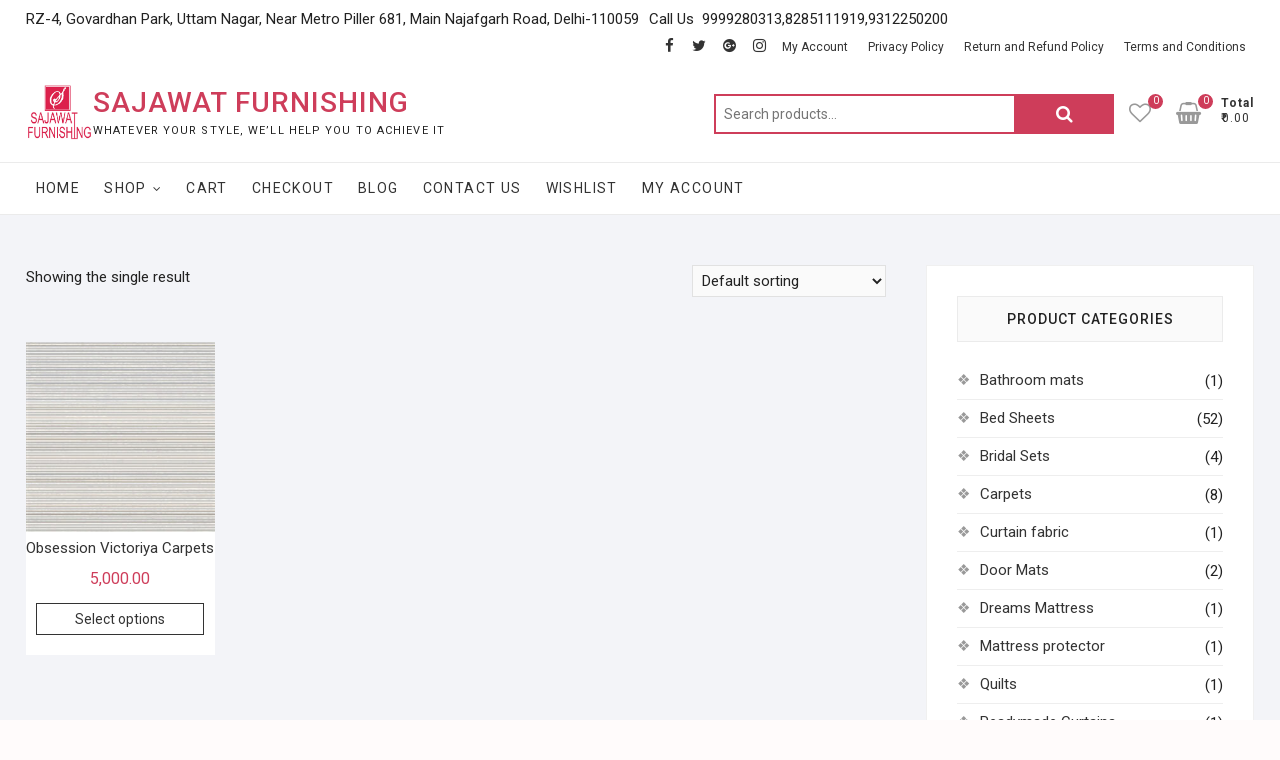

--- FILE ---
content_type: text/html; charset=UTF-8
request_url: https://sajawatfurnishing.in/product-tag/voctoriya/
body_size: 12443
content:
<!DOCTYPE html>
<html lang="en">
<head>
	<meta name="google-site-verification" content="Y7MG9VG25o5Plg3uPUO9UzdBY8A0Xr6Gg0-ts37TUqY" />
<meta charset="UTF-8" />
<link rel="profile" href="https://gmpg.org/xfn/11" />
				<script>document.documentElement.className = document.documentElement.className + ' yes-js js_active js'</script>
			<title>Voctoriya &#8211; SAJAWAT FURNISHING</title>
<link rel='dns-prefetch' href='//fonts.googleapis.com' />
<link rel='dns-prefetch' href='//s.w.org' />
<link rel="alternate" type="application/rss+xml" title="SAJAWAT FURNISHING &raquo; Feed" href="https://sajawatfurnishing.in/feed/" />
<link rel="alternate" type="application/rss+xml" title="SAJAWAT FURNISHING &raquo; Comments Feed" href="https://sajawatfurnishing.in/comments/feed/" />
<link rel="alternate" type="application/rss+xml" title="SAJAWAT FURNISHING &raquo; Voctoriya Tag Feed" href="https://sajawatfurnishing.in/product-tag/voctoriya/feed/" />
		<script type="text/javascript">
			window._wpemojiSettings = {"baseUrl":"https:\/\/s.w.org\/images\/core\/emoji\/13.0.1\/72x72\/","ext":".png","svgUrl":"https:\/\/s.w.org\/images\/core\/emoji\/13.0.1\/svg\/","svgExt":".svg","source":{"concatemoji":"https:\/\/sajawatfurnishing.in\/wp-includes\/js\/wp-emoji-release.min.js?ver=5.6.14"}};
			!function(e,a,t){var n,r,o,i=a.createElement("canvas"),p=i.getContext&&i.getContext("2d");function s(e,t){var a=String.fromCharCode;p.clearRect(0,0,i.width,i.height),p.fillText(a.apply(this,e),0,0);e=i.toDataURL();return p.clearRect(0,0,i.width,i.height),p.fillText(a.apply(this,t),0,0),e===i.toDataURL()}function c(e){var t=a.createElement("script");t.src=e,t.defer=t.type="text/javascript",a.getElementsByTagName("head")[0].appendChild(t)}for(o=Array("flag","emoji"),t.supports={everything:!0,everythingExceptFlag:!0},r=0;r<o.length;r++)t.supports[o[r]]=function(e){if(!p||!p.fillText)return!1;switch(p.textBaseline="top",p.font="600 32px Arial",e){case"flag":return s([127987,65039,8205,9895,65039],[127987,65039,8203,9895,65039])?!1:!s([55356,56826,55356,56819],[55356,56826,8203,55356,56819])&&!s([55356,57332,56128,56423,56128,56418,56128,56421,56128,56430,56128,56423,56128,56447],[55356,57332,8203,56128,56423,8203,56128,56418,8203,56128,56421,8203,56128,56430,8203,56128,56423,8203,56128,56447]);case"emoji":return!s([55357,56424,8205,55356,57212],[55357,56424,8203,55356,57212])}return!1}(o[r]),t.supports.everything=t.supports.everything&&t.supports[o[r]],"flag"!==o[r]&&(t.supports.everythingExceptFlag=t.supports.everythingExceptFlag&&t.supports[o[r]]);t.supports.everythingExceptFlag=t.supports.everythingExceptFlag&&!t.supports.flag,t.DOMReady=!1,t.readyCallback=function(){t.DOMReady=!0},t.supports.everything||(n=function(){t.readyCallback()},a.addEventListener?(a.addEventListener("DOMContentLoaded",n,!1),e.addEventListener("load",n,!1)):(e.attachEvent("onload",n),a.attachEvent("onreadystatechange",function(){"complete"===a.readyState&&t.readyCallback()})),(n=t.source||{}).concatemoji?c(n.concatemoji):n.wpemoji&&n.twemoji&&(c(n.twemoji),c(n.wpemoji)))}(window,document,window._wpemojiSettings);
		</script>
		<style type="text/css">
img.wp-smiley,
img.emoji {
	display: inline !important;
	border: none !important;
	box-shadow: none !important;
	height: 1em !important;
	width: 1em !important;
	margin: 0 .07em !important;
	vertical-align: -0.1em !important;
	background: none !important;
	padding: 0 !important;
}
</style>
	<link rel='stylesheet' id='wp-block-library-css'  href='https://sajawatfurnishing.in/wp-includes/css/dist/block-library/style.min.css?ver=5.6.14' type='text/css' media='all' />
<link rel='stylesheet' id='wc-block-vendors-style-css'  href='https://sajawatfurnishing.in/wp-content/plugins/woocommerce/packages/woocommerce-blocks/build/vendors-style.css?ver=3.8.1' type='text/css' media='all' />
<link rel='stylesheet' id='wc-block-style-css'  href='https://sajawatfurnishing.in/wp-content/plugins/woocommerce/packages/woocommerce-blocks/build/style.css?ver=3.8.1' type='text/css' media='all' />
<link rel='stylesheet' id='jquery-selectBox-css'  href='https://sajawatfurnishing.in/wp-content/plugins/yith-woocommerce-wishlist/assets/css/jquery.selectBox.css?ver=1.2.0' type='text/css' media='all' />
<link rel='stylesheet' id='yith-wcwl-font-awesome-css'  href='https://sajawatfurnishing.in/wp-content/plugins/yith-woocommerce-wishlist/assets/css/font-awesome.css?ver=4.7.0' type='text/css' media='all' />
<link rel='stylesheet' id='yith-wcwl-main-css'  href='https://sajawatfurnishing.in/wp-content/plugins/yith-woocommerce-wishlist/assets/css/style.css?ver=3.0.17' type='text/css' media='all' />
<style id='yith-wcwl-main-inline-css' type='text/css'>
.yith-wcwl-share li a{color: #FFFFFF;}.yith-wcwl-share li a:hover{color: #FFFFFF;}.yith-wcwl-share a.facebook{background: #39599E; background-color: #39599E;}.yith-wcwl-share a.facebook:hover{background: #39599E; background-color: #39599E;}.yith-wcwl-share a.twitter{background: #45AFE2; background-color: #45AFE2;}.yith-wcwl-share a.twitter:hover{background: #39599E; background-color: #39599E;}.yith-wcwl-share a.pinterest{background: #AB2E31; background-color: #AB2E31;}.yith-wcwl-share a.pinterest:hover{background: #39599E; background-color: #39599E;}.yith-wcwl-share a.email{background: #FBB102; background-color: #FBB102;}.yith-wcwl-share a.email:hover{background: #39599E; background-color: #39599E;}.yith-wcwl-share a.whatsapp{background: #00A901; background-color: #00A901;}.yith-wcwl-share a.whatsapp:hover{background: #39599E; background-color: #39599E;}
</style>
<link rel='stylesheet' id='contact-form-7-css'  href='https://sajawatfurnishing.in/wp-content/plugins/contact-form-7/includes/css/styles.css?ver=5.3.2' type='text/css' media='all' />
<link rel='stylesheet' id='woocommerce-layout-css'  href='https://sajawatfurnishing.in/wp-content/plugins/woocommerce/assets/css/woocommerce-layout.css?ver=4.8.0' type='text/css' media='all' />
<link rel='stylesheet' id='woocommerce-smallscreen-css'  href='https://sajawatfurnishing.in/wp-content/plugins/woocommerce/assets/css/woocommerce-smallscreen.css?ver=4.8.0' type='text/css' media='only screen and (max-width: 768px)' />
<link rel='stylesheet' id='woocommerce-general-css'  href='https://sajawatfurnishing.in/wp-content/plugins/woocommerce/assets/css/woocommerce.css?ver=4.8.0' type='text/css' media='all' />
<style id='woocommerce-inline-inline-css' type='text/css'>
.woocommerce form .form-row .required { visibility: visible; }
</style>
<link rel='stylesheet' id='dashicons-css'  href='https://sajawatfurnishing.in/wp-includes/css/dashicons.min.css?ver=5.6.14' type='text/css' media='all' />
<style id='dashicons-inline-css' type='text/css'>
[data-font="Dashicons"]:before {font-family: 'Dashicons' !important;content: attr(data-icon) !important;speak: none !important;font-weight: normal !important;font-variant: normal !important;text-transform: none !important;line-height: 1 !important;font-style: normal !important;-webkit-font-smoothing: antialiased !important;-moz-osx-font-smoothing: grayscale !important;}
</style>
<link rel='stylesheet' id='woocommerce_prettyPhoto_css-css'  href='//sajawatfurnishing.in/wp-content/plugins/woocommerce/assets/css/prettyPhoto.css?ver=5.6.14' type='text/css' media='all' />
<link rel='stylesheet' id='shoppingcart-style-css'  href='https://sajawatfurnishing.in/wp-content/themes/shoppingcart/style.css?ver=5.6.14' type='text/css' media='all' />
<style id='shoppingcart-style-inline-css' type='text/css'>
/* Nav, links and hover */

		a,
		#site-title a,
		ul li a:hover,
		ol li a:hover,
		.main-navigation a:hover, /* Navigation */
		.main-navigation ul li.current-menu-item a,
		.main-navigation ul li.current_page_ancestor a,
		.main-navigation ul li.current-menu-ancestor a,
		.main-navigation ul li.current_page_item a,
		.main-navigation ul li:hover > a,
		.main-navigation li.current-menu-ancestor.menu-item-has-children > a:after,
		.main-navigation li.current-menu-item.menu-item-has-children > a:after,
		.main-navigation ul li:hover > a:after,
		.main-navigation li.menu-item-has-children > a:hover:after,
		.main-navigation li.page_item_has_children > a:hover:after,
		.main-navigation ul li ul li a:hover,
		.main-navigation ul li ul li:hover > a,
		.main-navigation ul li.current-menu-item ul li a:hover,
		.side-menu-wrap .side-nav-wrap a:hover, /* Side Menu */
		.top-bar .top-bar-menu a:hover,
		.entry-title a:hover, /* Post */--
		.entry-title a:focus,
		.entry-title a:active,
		.entry-meta a:hover,
		.image-navigation .nav-links a,
		.widget ul li a:hover, /* Widgets */
		.widget-title a:hover,
		.widget_contact ul li a:hover,
		.site-info .copyright a:hover, /* Footer */
		#colophon .widget ul li a:hover,
		.gutenberg .entry-meta .author a {
			color: #ce3d5a;
		}

		.main-navigation ul li ul,
		#search-box input[type="search"] {
			border-color: #ce3d5a;
		}

		#search-box .woocommerce-product-search button[type="submit"] {
			background-color: #ce3d5a;
		}

		/* Webkit */
		::selection {
			background: #ce3d5a;
			color: #fff;
		}

		/* Gecko/Mozilla */
		::-moz-selection {
			background: #ce3d5a;
			color: #fff;
		}

		/* Accessibility
		================================================== */
		.screen-reader-text:hover,
		.screen-reader-text:active,
		.screen-reader-text:focus {
			background-color: #f1f1f1;
			color: #ce3d5a;
		}

		/* Default Buttons
		================================================== */
		input[type="reset"],/* Forms  */
		input[type="button"],
		input[type="submit"],
		.btn-default,
		.main-slider .flex-control-nav a.flex-active,
		.main-slider .flex-control-nav a:hover,
		.go-to-top .icon-bg,
		.search-submit,
		.vivid-red {
			background-color: #ce3d5a;
		}

		/* #bbpress
		================================================== */
		#bbpress-forums .bbp-topics a:hover {
			color: #ce3d5a;
		}

		.bbp-submit-wrapper button.submit {
			background-color: #ce3d5a;
			border: 1px solid #ce3d5a;
		}

		/* Woocommerce
		================================================== */
		.woocommerce #respond input#submit,
		.woocommerce a.button, 
		.woocommerce button.button, 
		.woocommerce input.button,
		.woocommerce #respond input#submit.alt,
		.woocommerce a.button.alt, 
		.woocommerce button.button.alt, 
		.woocommerce input.button.alt,
		.woocommerce span.onsale,
		.woocommerce-demo-store p.demo_store,
		.wl-counter,
		.header-right .cart-value,
		.archive.woocommerce span.onsale:before,
		.woocommerce ul.products li.product .button:hover,
		.woocommerce .woocommerce-product-search button[type="submit"],
		.woocommerce button.button.alt.disabled, 
		.woocommerce button.button.alt.disabled:hover {
			background-color: #ce3d5a;
		}

		.woocommerce .woocommerce-message:before,
		.woocommerce ul.products li.product .price ins,
		.product_list_widget ins,
		.price_slider_amount .price_label,
		.woocommerce div.product .out-of-stock {
			color: #ce3d5a;
		}

		.woocommerce ul.products li.product .button:hover,
		.woocommerce div.product .woocommerce-tabs ul.tabs li.active {
			border-color: #ce3d5a;
		}

		/* Catalog Menu
		================================================== */
		.catalog-slider-promotion-wrap .catalog-menu .title-highlight > a:after,
		.catalog-menu > ul > li:after {
			background-color: #ce3d5a;
		}

		.catalog-menu a:hover {
			color: #ce3d5a;
		}

		/* ShoppingCart Widgets
		================================================== */

		.shoppingcart-grid-product .product-item-action .button:hover,
		.shoppingcart-grid-product .product-item-action .product_add_to_wishlist:hover,
		.sc-grid-product-img .onsale:before {
			background-color: #ce3d5a;
		}

		.woocommerce-Price-amount.amount {
			color: #ce3d5a;
		}
</style>
<link rel='stylesheet' id='font-awesome-css'  href='https://sajawatfurnishing.in/wp-content/plugins/elementor/assets/lib/font-awesome/css/font-awesome.min.css?ver=4.7.0' type='text/css' media='all' />
<style id='font-awesome-inline-css' type='text/css'>
[data-font="FontAwesome"]:before {font-family: 'FontAwesome' !important;content: attr(data-icon) !important;speak: none !important;font-weight: normal !important;font-variant: normal !important;text-transform: none !important;line-height: 1 !important;font-style: normal !important;-webkit-font-smoothing: antialiased !important;-moz-osx-font-smoothing: grayscale !important;}
</style>
<link rel='stylesheet' id='shoppingcart-responsive-css'  href='https://sajawatfurnishing.in/wp-content/themes/shoppingcart/css/responsive.css?ver=5.6.14' type='text/css' media='all' />
<link rel='stylesheet' id='shoppingcart-google-fonts-css'  href='//fonts.googleapis.com/css?family=Roboto%3A300%2C400%2C400i%2C500%2C600%2C700&#038;ver=5.6.14' type='text/css' media='all' />
<script type='text/javascript' src='https://sajawatfurnishing.in/wp-includes/js/jquery/jquery.min.js?ver=3.5.1' id='jquery-core-js'></script>
<script type='text/javascript' src='https://sajawatfurnishing.in/wp-includes/js/jquery/jquery-migrate.min.js?ver=3.3.2' id='jquery-migrate-js'></script>
<!--[if lt IE 9]>
<script type='text/javascript' src='https://sajawatfurnishing.in/wp-content/themes/shoppingcart/js/html5.js?ver=3.7.3' id='html5-js'></script>
<![endif]-->
<script type='text/javascript' src='https://sajawatfurnishing.in/wp-content/themes/shoppingcart/js/yith-wcwl-custom.js?ver=1' id='shoppingcart-yith-wcwl-custom-js'></script>
<link rel="https://api.w.org/" href="https://sajawatfurnishing.in/wp-json/" /><link rel="EditURI" type="application/rsd+xml" title="RSD" href="https://sajawatfurnishing.in/xmlrpc.php?rsd" />
<link rel="wlwmanifest" type="application/wlwmanifest+xml" href="https://sajawatfurnishing.in/wp-includes/wlwmanifest.xml" /> 
<meta name="generator" content="WordPress 5.6.14" />
<meta name="generator" content="WooCommerce 4.8.0" />
	<meta name="viewport" content="width=device-width" />
		<noscript><style>.woocommerce-product-gallery{ opacity: 1 !important; }</style></noscript>
	<style type="text/css">.recentcomments a{display:inline !important;padding:0 !important;margin:0 !important;}</style><link rel="icon" href="https://sajawatfurnishing.in/wp-content/uploads/2021/07/cropped-cropped-sajawat-jpeg-mood-logo-2-1-32x32.jpg" sizes="32x32" />
<link rel="icon" href="https://sajawatfurnishing.in/wp-content/uploads/2021/07/cropped-cropped-sajawat-jpeg-mood-logo-2-1-192x192.jpg" sizes="192x192" />
<link rel="apple-touch-icon" href="https://sajawatfurnishing.in/wp-content/uploads/2021/07/cropped-cropped-sajawat-jpeg-mood-logo-2-1-180x180.jpg" />
<meta name="msapplication-TileImage" content="https://sajawatfurnishing.in/wp-content/uploads/2021/07/cropped-cropped-sajawat-jpeg-mood-logo-2-1-270x270.jpg" />
		<style type="text/css" id="wp-custom-css">
			
								</style>
		<style type="text/css">/** Mega Menu CSS: fs **/</style>
</head>
<body data-rsssl=1 class="archive tax-product_tag term-voctoriya term-438 wp-custom-logo wp-embed-responsive theme-shoppingcart woocommerce woocommerce-page woocommerce-no-js  elementor-default elementor-kit-287">
	<div id="page" class="site">
	<a class="skip-link screen-reader-text" href="#site-content-contain">Skip to content</a>
<!-- Masthead ============================================= -->
<header id="masthead" class="site-header" role="banner">
	<div class="header-wrap">
					<!-- Top Header============================================= -->
		<div class="top-header">
								<div class="top-bar">
						<div class="wrap">
							<aside id="text-1" class="widget widget_contact">			<div class="textwidget"><ul>
<li>RZ-4, Govardhan Park, Uttam Nagar, Near Metro Piller 681, Main Najafgarh Road, Delhi-110059</li>
<li>Call Us  9999280313,8285111919,9312250200</li>
</ul>
</div>
		</aside>							<div class="right-top-bar">

									<div class="social-links clearfix">
	<ul><li id="menu-item-112" class="menu-item menu-item-type-custom menu-item-object-custom menu-item-112"><a title="						" href="https://www.facebook.com/"><span class="screen-reader-text">facebook</span></a></li>
<li id="menu-item-114" class="menu-item menu-item-type-custom menu-item-object-custom menu-item-114"><a title="						" href="https://twitter.com/"><span class="screen-reader-text">twitter</span></a></li>
<li id="menu-item-115" class="menu-item menu-item-type-custom menu-item-object-custom menu-item-115"><a title="						" href="https://plus.google.com/"><span class="screen-reader-text">google</span></a></li>
<li id="menu-item-118" class="menu-item menu-item-type-custom menu-item-object-custom menu-item-118"><a title="						" href="https://www.instagram.com/"><span class="screen-reader-text">instagram</span></a></li>
</ul>	</div><!-- end .social-links -->
	
									<nav class="top-bar-menu" role="navigation" aria-label="Top Bar Menu">
										<button class="top-menu-toggle" type="button">
											<span class="screen-reader-text">Topbar Menu</span>
											<i class="fa fa-bars"></i>
									  	</button>
										<ul class="top-menu"><li id="menu-item-121" class="menu-item menu-item-type-custom menu-item-object-custom menu-item-121"><a title="						" href="https://sajawatfurnishing.in/my-account/">My Account</a></li>
<li id="menu-item-989" class="menu-item menu-item-type-post_type menu-item-object-page menu-item-989"><a href="https://sajawatfurnishing.in/privacy-policy-2/">Privacy Policy</a></li>
<li id="menu-item-992" class="menu-item menu-item-type-post_type menu-item-object-page menu-item-992"><a href="https://sajawatfurnishing.in/return-and-refund-policy/">Return and Refund Policy</a></li>
<li id="menu-item-998" class="menu-item menu-item-type-post_type menu-item-object-page menu-item-998"><a href="https://sajawatfurnishing.in/terms-and-conditions/">Terms and Conditions</a></li>
</ul>									</nav> <!-- end .top-bar-menu -->
								
							</div> <!-- end .right-top-bar -->
						</div> <!-- end .wrap -->
					</div> <!-- end .top-bar -->
				
			<div id="site-branding">
				<div class="wrap">

					<a href="https://sajawatfurnishing.in/" class="custom-logo-link" rel="home"><img width="900" height="800" src="https://sajawatfurnishing.in/wp-content/uploads/2021/01/cropped-sajawat-jpeg-mood-logo-2-1.jpg" class="custom-logo" alt="SAJAWAT FURNISHING" srcset="https://sajawatfurnishing.in/wp-content/uploads/2021/01/cropped-sajawat-jpeg-mood-logo-2-1.jpg 900w, https://sajawatfurnishing.in/wp-content/uploads/2021/01/cropped-sajawat-jpeg-mood-logo-2-1-300x267.jpg 300w, https://sajawatfurnishing.in/wp-content/uploads/2021/01/cropped-sajawat-jpeg-mood-logo-2-1-768x683.jpg 768w, https://sajawatfurnishing.in/wp-content/uploads/2021/01/cropped-sajawat-jpeg-mood-logo-2-1-600x533.jpg 600w" sizes="(max-width: 900px) 100vw, 900px" /></a><div id="site-detail"> <h2 id="site-title"> 					<a href="https://sajawatfurnishing.in/" title="SAJAWAT FURNISHING" rel="home"> SAJAWAT FURNISHING </a>
					 </h2> <!-- end .site-title --> 						<div id="site-description"> Whatever your style, we&#8217;ll help you to achieve it </div> <!-- end #site-description -->
				</div>
					<div class="header-right">
						
							<div id="search-box" class="clearfix">
								<div class="widget woocommerce widget_product_search"><form role="search" method="get" class="woocommerce-product-search" action="https://sajawatfurnishing.in/">
	<label class="screen-reader-text" for="woocommerce-product-search-field-0">Search for:</label>
	<input type="search" id="woocommerce-product-search-field-0" class="search-field" placeholder="Search products&hellip;" value="" name="s" />
	<button type="submit" value="Search">Search</button>
	<input type="hidden" name="post_type" value="product" />
</form>
</div>							</div>  <!-- end #search-box -->
								<div class="cart-box">
			<div class="sx-cart-views">
				<a href="https://sajawatfurnishing.in/cart/" class="wcmenucart-contents">
					<i class="fa fa-shopping-basket"></i>
					<span class="cart-value">0</span>
				</a>
				<div class="my-cart-wrap">
					<div class="my-cart">Total</div>
					<div class="cart-total">&#8377;0.00</div>
				</div>
			</div>
			
			<div class="widget woocommerce widget_shopping_cart"><h2 class="widgettitle">Cart</h2><div class="widget_shopping_cart_content"></div></div>		</div> <!-- end .cart-box -->
			<div class="wishlist-box">
			<div class="wishlist-wrap">
				<a class="wishlist-btn" href="https://sajawatfurnishing.in/wishlist/">
					<i class="fa fa-heart-o"> </i>
					<span class="wl-counter">0</span>
				</a>
			</div>
		</div> <!-- end .wishlist-box -->

						</div> <!-- end .header-right -->
				</div><!-- end .wrap -->	
			</div><!-- end #site-branding -->
					

			<!-- Main Header============================================= -->
			<div id="sticky-header" class="clearfix">
				<div class="wrap">
					<div class="main-header clearfix">

						<!-- Main Nav ============================================= -->
													<div id="site-branding">

								<a href="https://sajawatfurnishing.in/" class="custom-logo-link" rel="home"><img width="900" height="800" src="https://sajawatfurnishing.in/wp-content/uploads/2021/01/cropped-sajawat-jpeg-mood-logo-2-1.jpg" class="custom-logo" alt="SAJAWAT FURNISHING" srcset="https://sajawatfurnishing.in/wp-content/uploads/2021/01/cropped-sajawat-jpeg-mood-logo-2-1.jpg 900w, https://sajawatfurnishing.in/wp-content/uploads/2021/01/cropped-sajawat-jpeg-mood-logo-2-1-300x267.jpg 300w, https://sajawatfurnishing.in/wp-content/uploads/2021/01/cropped-sajawat-jpeg-mood-logo-2-1-768x683.jpg 768w, https://sajawatfurnishing.in/wp-content/uploads/2021/01/cropped-sajawat-jpeg-mood-logo-2-1-600x533.jpg 600w" sizes="(max-width: 900px) 100vw, 900px" /></a>								<div id="site-detail">
									<div id="site-title">
										<a href="https://sajawatfurnishing.in/" title="SAJAWAT FURNISHING" rel="home"> SAJAWAT FURNISHING </a>
									</div><!-- end .site-title --> 
																			<div id="site-description"> Whatever your style, we&#8217;ll help you to achieve it </div> <!-- end #site-description -->
																	</div>
														</div><!-- end #site-branding -->

							
								<button class="show-menu-toggle" type="button">	
								<span class="bars"></span>		
									<span class="sn-text">All Products</span>
								</button>

						
							<nav id="site-navigation" class="main-navigation clearfix" role="navigation" aria-label="Main Menu">
														
								<button class="menu-toggle" aria-controls="primary-menu" aria-expanded="false">
									<span class="line-bar"></span>
								</button><!-- end .menu-toggle -->
								<ul id="primary-menu" class="menu nav-menu"><li id="menu-item-77" class="menu-item menu-item-type-post_type menu-item-object-page menu-item-home menu-item-77"><a title="						" href="https://sajawatfurnishing.in/">Home</a></li>
<li id="menu-item-285" class="menu-item menu-item-type-post_type menu-item-object-page menu-item-has-children menu-item-285"><a href="https://sajawatfurnishing.in/shop/">Shop</a>
<ul class="sub-menu">
	<li id="menu-item-464" class="menu-item menu-item-type-taxonomy menu-item-object-product_cat menu-item-has-children menu-item-464"><a href="https://sajawatfurnishing.in/product-category/https-www-sajawatfurnishing-in/https-www-sajawatfurnishing-in-https-www-sajawatfurnishing-in-3/">Bath Linen</a>
	<ul class="sub-menu">
		<li id="menu-item-465" class="menu-item menu-item-type-taxonomy menu-item-object-product_cat menu-item-465"><a href="https://sajawatfurnishing.in/product-category/https-www-sajawatfurnishing-in/https-www-sajawatfurnishing-in-https-www-sajawatfurnishing-in-3/https-www-sajawatfurnishing-in-https-www-sajawatfurnishing-in-https-www-sajawatfurnishing-in-3-https-www-sajawatfurnishing-in-2/">Bathroom mats</a></li>
		<li id="menu-item-466" class="menu-item menu-item-type-taxonomy menu-item-object-product_cat menu-item-466"><a href="https://sajawatfurnishing.in/product-category/https-www-sajawatfurnishing-in/https-www-sajawatfurnishing-in-https-www-sajawatfurnishing-in-3/https-www-sajawatfurnishing-in-https-www-sajawatfurnishing-in-https-www-sajawatfurnishing-in-3-https-www-sajawatfurnishing-in/">Shower Curtains</a></li>
		<li id="menu-item-467" class="menu-item menu-item-type-taxonomy menu-item-object-product_cat menu-item-467"><a href="https://sajawatfurnishing.in/product-category/https-www-sajawatfurnishing-in/https-www-sajawatfurnishing-in-https-www-sajawatfurnishing-in-3/https-www-sajawatfurnishing-in-https-www-sajawatfurnishing-in-https-www-sajawatfurnishing-in-3/">Towels</a></li>
	</ul>
</li>
	<li id="menu-item-468" class="menu-item menu-item-type-taxonomy menu-item-object-product_cat menu-item-has-children menu-item-468"><a href="https://sajawatfurnishing.in/product-category/https-www-sajawatfurnishing-in/https-www-sajawatfurnishing-in-https-www-sajawatfurnishing-in-2/">Bed Linen</a>
	<ul class="sub-menu">
		<li id="menu-item-469" class="menu-item menu-item-type-taxonomy menu-item-object-product_cat menu-item-469"><a href="https://sajawatfurnishing.in/product-category/https-www-sajawatfurnishing-in/https-www-sajawatfurnishing-in-https-www-sajawatfurnishing-in-2/https-www-sajawatfurnishing-in-https-www-sajawatfurnishing-in-https-www-sajawatfurnishing-in-2/">Bed Cover</a></li>
		<li id="menu-item-470" class="menu-item menu-item-type-taxonomy menu-item-object-product_cat menu-item-470"><a href="https://sajawatfurnishing.in/product-category/https-www-sajawatfurnishing-in/https-www-sajawatfurnishing-in-https-www-sajawatfurnishing-in-2/https-www-sajawatfurnishing-in-https-www-sajawatfurnishing-in-https-www-sajawatfurnishing-in-2-https-www-sajawatfurnishing-in/">Bed Sheets</a></li>
		<li id="menu-item-471" class="menu-item menu-item-type-taxonomy menu-item-object-product_cat menu-item-471"><a href="https://sajawatfurnishing.in/product-category/https-www-sajawatfurnishing-in/https-www-sajawatfurnishing-in-https-www-sajawatfurnishing-in-2/https-www-sajawatfurnishing-in-https-www-sajawatfurnishing-in-https-www-sajawatfurnishing-in-2-https-www-sajawatfurnishing-in-6/">Bridal Sets</a></li>
		<li id="menu-item-472" class="menu-item menu-item-type-taxonomy menu-item-object-product_cat menu-item-472"><a href="https://sajawatfurnishing.in/product-category/https-www-sajawatfurnishing-in/https-www-sajawatfurnishing-in-https-www-sajawatfurnishing-in-2/https-www-sajawatfurnishing-in-https-www-sajawatfurnishing-in-https-www-sajawatfurnishing-in-2-https-www-sajawatfurnishing-in-7/">Comforters</a></li>
		<li id="menu-item-473" class="menu-item menu-item-type-taxonomy menu-item-object-product_cat menu-item-473"><a href="https://sajawatfurnishing.in/product-category/https-www-sajawatfurnishing-in/https-www-sajawatfurnishing-in-https-www-sajawatfurnishing-in-2/https-www-sajawatfurnishing-in-https-www-sajawatfurnishing-in-https-www-sajawatfurnishing-in-2-https-www-sajawatfurnishing-in-2/">Cushion Covers</a></li>
		<li id="menu-item-474" class="menu-item menu-item-type-taxonomy menu-item-object-product_cat menu-item-474"><a href="https://sajawatfurnishing.in/product-category/https-www-sajawatfurnishing-in/https-www-sajawatfurnishing-in-https-www-sajawatfurnishing-in-2/https-www-sajawatfurnishing-in-https-www-sajawatfurnishing-in-https-www-sajawatfurnishing-in-2-https-www-sajawatfurnishing-in-3/">Cushions</a></li>
		<li id="menu-item-475" class="menu-item menu-item-type-taxonomy menu-item-object-product_cat menu-item-475"><a href="https://sajawatfurnishing.in/product-category/https-www-sajawatfurnishing-in/https-www-sajawatfurnishing-in-https-www-sajawatfurnishing-in-2/https-www-sajawatfurnishing-in-https-www-sajawatfurnishing-in-https-www-sajawatfurnishing-in-2-https-www-sajawatfurnishing-in-4/">Pillow Covers</a></li>
		<li id="menu-item-476" class="menu-item menu-item-type-taxonomy menu-item-object-product_cat menu-item-476"><a href="https://sajawatfurnishing.in/product-category/https-www-sajawatfurnishing-in/https-www-sajawatfurnishing-in-https-www-sajawatfurnishing-in-2/https-www-sajawatfurnishing-in-https-www-sajawatfurnishing-in-https-www-sajawatfurnishing-in-2-https-www-sajawatfurnishing-in-5/">Pillows</a></li>
	</ul>
</li>
	<li id="menu-item-477" class="menu-item menu-item-type-taxonomy menu-item-object-product_cat menu-item-has-children menu-item-477"><a href="https://sajawatfurnishing.in/product-category/https-www-sajawatfurnishing-in/https-www-sajawatfurnishing-in-https-www-sajawatfurnishing-in-https-www-sajawatfurnishing-in-6-https-www-sajawatfurnishing-in-6/">Blankets</a>
	<ul class="sub-menu">
		<li id="menu-item-478" class="menu-item menu-item-type-taxonomy menu-item-object-product_cat menu-item-478"><a href="https://sajawatfurnishing.in/product-category/https-www-sajawatfurnishing-in/https-www-sajawatfurnishing-in-https-www-sajawatfurnishing-in-https-www-sajawatfurnishing-in-6-https-www-sajawatfurnishing-in-6/https-www-sajawatfurnishing-in-https-www-sajawatfurnishing-in-https-www-sajawatfurnishing-in-https-www-sajawatfurnishing-in-6-https-www-sajawatfurnishing-in-6-https-www-sajawatfurnishing-in/">Dobule bed blankets</a></li>
		<li id="menu-item-479" class="menu-item menu-item-type-taxonomy menu-item-object-product_cat menu-item-479"><a href="https://sajawatfurnishing.in/product-category/https-www-sajawatfurnishing-in/https-www-sajawatfurnishing-in-https-www-sajawatfurnishing-in-https-www-sajawatfurnishing-in-6-https-www-sajawatfurnishing-in-6/https-www-sajawatfurnishing-in-https-www-sajawatfurnishing-in-https-www-sajawatfurnishing-in-https-www-sajawatfurnishing-in-6-https-www-sajawatfurnishing-in-6-https-www-sajawatfurnishing-in-2/">Quilts</a></li>
		<li id="menu-item-480" class="menu-item menu-item-type-taxonomy menu-item-object-product_cat menu-item-480"><a href="https://sajawatfurnishing.in/product-category/https-www-sajawatfurnishing-in/https-www-sajawatfurnishing-in-https-www-sajawatfurnishing-in-https-www-sajawatfurnishing-in-6-https-www-sajawatfurnishing-in-6/https-www-sajawatfurnishing-in-https-www-sajawatfurnishing-in-https-www-sajawatfurnishing-in-https-www-sajawatfurnishing-in-6-https-www-sajawatfurnishing-in-6/">Single bed Blankets</a></li>
	</ul>
</li>
	<li id="menu-item-481" class="menu-item menu-item-type-taxonomy menu-item-object-product_cat menu-item-has-children menu-item-481"><a href="https://sajawatfurnishing.in/product-category/https-www-sajawatfurnishing-in/https-www-sajawatfurnishing-in-https-www-sajawatfurnishing-in-5/">Blinds</a>
	<ul class="sub-menu">
		<li id="menu-item-482" class="menu-item menu-item-type-taxonomy menu-item-object-product_cat menu-item-482"><a href="https://sajawatfurnishing.in/product-category/https-www-sajawatfurnishing-in/https-www-sajawatfurnishing-in-https-www-sajawatfurnishing-in-5/https-www-sajawatfurnishing-in-https-www-sajawatfurnishing-in-https-www-sajawatfurnishing-in-5-https-www-sajawatfurnishing-in-3/">Horizontal Blinds</a></li>
		<li id="menu-item-483" class="menu-item menu-item-type-taxonomy menu-item-object-product_cat menu-item-483"><a href="https://sajawatfurnishing.in/product-category/https-www-sajawatfurnishing-in/https-www-sajawatfurnishing-in-https-www-sajawatfurnishing-in-5/https-www-sajawatfurnishing-in-https-www-sajawatfurnishing-in-https-www-sajawatfurnishing-in-5/">Roller Blinds</a></li>
		<li id="menu-item-484" class="menu-item menu-item-type-taxonomy menu-item-object-product_cat menu-item-484"><a href="https://sajawatfurnishing.in/product-category/https-www-sajawatfurnishing-in/https-www-sajawatfurnishing-in-https-www-sajawatfurnishing-in-5/https-www-sajawatfurnishing-in-https-www-sajawatfurnishing-in-https-www-sajawatfurnishing-in-5-https-www-sajawatfurnishing-in/">roman blinds</a></li>
		<li id="menu-item-485" class="menu-item menu-item-type-taxonomy menu-item-object-product_cat menu-item-485"><a href="https://sajawatfurnishing.in/product-category/https-www-sajawatfurnishing-in/https-www-sajawatfurnishing-in-https-www-sajawatfurnishing-in-5/https-www-sajawatfurnishing-in-https-www-sajawatfurnishing-in-https-www-sajawatfurnishing-in-5-https-www-sajawatfurnishing-in-2/">Vertical blinds</a></li>
	</ul>
</li>
	<li id="menu-item-486" class="menu-item menu-item-type-taxonomy menu-item-object-product_cat menu-item-has-children menu-item-486"><a href="https://sajawatfurnishing.in/product-category/https-www-sajawatfurnishing-in/https-www-sajawatfurnishing-in-https-www-sajawatfurnishing-in-https-www-sajawatfurnishing-in-https-www-sajawatfurnishing-in-5-https-www-sajawatfurnishing-in-3/">Carpets</a>
	<ul class="sub-menu">
		<li id="menu-item-487" class="menu-item menu-item-type-taxonomy menu-item-object-product_cat menu-item-487"><a href="https://sajawatfurnishing.in/product-category/https-www-sajawatfurnishing-in/https-www-sajawatfurnishing-in-https-www-sajawatfurnishing-in-https-www-sajawatfurnishing-in-https-www-sajawatfurnishing-in-5-https-www-sajawatfurnishing-in-3/https-www-sajawatfurnishing-in-https-www-sajawatfurnishing-in-https-www-sajawatfurnishing-in-https-www-sajawatfurnishing-in-https-www-sajawatfurnishing-in-5-https-www-sajawatfurnishing-in-3/">Carpets</a></li>
		<li id="menu-item-488" class="menu-item menu-item-type-taxonomy menu-item-object-product_cat menu-item-488"><a href="https://sajawatfurnishing.in/product-category/https-www-sajawatfurnishing-in/https-www-sajawatfurnishing-in-https-www-sajawatfurnishing-in-https-www-sajawatfurnishing-in-https-www-sajawatfurnishing-in-5-https-www-sajawatfurnishing-in-3/door-mats/">Door Mats</a></li>
		<li id="menu-item-489" class="menu-item menu-item-type-taxonomy menu-item-object-product_cat menu-item-489"><a href="https://sajawatfurnishing.in/product-category/https-www-sajawatfurnishing-in/https-www-sajawatfurnishing-in-https-www-sajawatfurnishing-in-https-www-sajawatfurnishing-in-https-www-sajawatfurnishing-in-5-https-www-sajawatfurnishing-in-3/runners/">Runners</a></li>
	</ul>
</li>
	<li id="menu-item-497" class="menu-item menu-item-type-taxonomy menu-item-object-product_cat menu-item-has-children menu-item-497"><a href="https://sajawatfurnishing.in/product-category/https-www-sajawatfurnishing-in/https-www-sajawatfurnishing-in-https-www-sajawatfurnishing-in-7/">Curtains</a>
	<ul class="sub-menu">
		<li id="menu-item-498" class="menu-item menu-item-type-taxonomy menu-item-object-product_cat menu-item-498"><a href="https://sajawatfurnishing.in/product-category/https-www-sajawatfurnishing-in/https-www-sajawatfurnishing-in-https-www-sajawatfurnishing-in-7/https-www-sajawatfurnishing-in-https-www-sajawatfurnishing-in-https-www-sajawatfurnishing-in-7/">Curtain fabric</a></li>
		<li id="menu-item-499" class="menu-item menu-item-type-taxonomy menu-item-object-product_cat menu-item-499"><a href="https://sajawatfurnishing.in/product-category/https-www-sajawatfurnishing-in/https-www-sajawatfurnishing-in-https-www-sajawatfurnishing-in-7/https-www-sajawatfurnishing-in-https-www-sajawatfurnishing-in-https-www-sajawatfurnishing-in-7-https-www-sajawatfurnishing-in-2/">Curtains Rods</a></li>
		<li id="menu-item-500" class="menu-item menu-item-type-taxonomy menu-item-object-product_cat menu-item-500"><a href="https://sajawatfurnishing.in/product-category/https-www-sajawatfurnishing-in/https-www-sajawatfurnishing-in-https-www-sajawatfurnishing-in-7/https-www-sajawatfurnishing-in-https-www-sajawatfurnishing-in-https-www-sajawatfurnishing-in-7-https-www-sajawatfurnishing-in-3/">Curtains Tassels</a></li>
		<li id="menu-item-501" class="menu-item menu-item-type-taxonomy menu-item-object-product_cat menu-item-501"><a href="https://sajawatfurnishing.in/product-category/https-www-sajawatfurnishing-in/https-www-sajawatfurnishing-in-https-www-sajawatfurnishing-in-7/https-www-sajawatfurnishing-in-https-www-sajawatfurnishing-in-https-www-sajawatfurnishing-in-7-https-www-sajawatfurnishing-in/">Readymade Curtains</a></li>
	</ul>
</li>
	<li id="menu-item-502" class="menu-item menu-item-type-taxonomy menu-item-object-product_cat menu-item-has-children menu-item-502"><a href="https://sajawatfurnishing.in/product-category/https-www-sajawatfurnishing-in/https-www-sajawatfurnishing-in-https-www-sajawatfurnishing-in-https-www-sajawatfurnishing-in-https-www-sajawatfurnishing-in-6-https-www-sajawatfurnishing-in-6-https-www-sajawatfurnishing-in-3/">Flooring</a>
	<ul class="sub-menu">
		<li id="menu-item-503" class="menu-item menu-item-type-taxonomy menu-item-object-product_cat menu-item-503"><a href="https://sajawatfurnishing.in/product-category/https-www-sajawatfurnishing-in/https-www-sajawatfurnishing-in-https-www-sajawatfurnishing-in-https-www-sajawatfurnishing-in-https-www-sajawatfurnishing-in-6-https-www-sajawatfurnishing-in-6-https-www-sajawatfurnishing-in-3/artificial-grass-flooring/">Artificial Grass Flooring</a></li>
		<li id="menu-item-504" class="menu-item menu-item-type-taxonomy menu-item-object-product_cat menu-item-504"><a href="https://sajawatfurnishing.in/product-category/https-www-sajawatfurnishing-in/https-www-sajawatfurnishing-in-https-www-sajawatfurnishing-in-https-www-sajawatfurnishing-in-https-www-sajawatfurnishing-in-6-https-www-sajawatfurnishing-in-6-https-www-sajawatfurnishing-in-3/pvc-flooring/">PVC Flooring</a></li>
	</ul>
</li>
	<li id="menu-item-505" class="menu-item menu-item-type-taxonomy menu-item-object-product_cat menu-item-has-children menu-item-505"><a href="https://sajawatfurnishing.in/product-category/https-www-sajawatfurnishing-in/https-www-sajawatfurnishing-in-https-www-sajawatfurnishing-in-4/">Mattresses</a>
	<ul class="sub-menu">
		<li id="menu-item-506" class="menu-item menu-item-type-taxonomy menu-item-object-product_cat menu-item-506"><a href="https://sajawatfurnishing.in/product-category/https-www-sajawatfurnishing-in/https-www-sajawatfurnishing-in-https-www-sajawatfurnishing-in-4/https-www-sajawatfurnishing-in-https-www-sajawatfurnishing-in-https-www-sajawatfurnishing-in-4/">Mattress</a></li>
		<li id="menu-item-507" class="menu-item menu-item-type-taxonomy menu-item-object-product_cat menu-item-507"><a href="https://sajawatfurnishing.in/product-category/https-www-sajawatfurnishing-in/https-www-sajawatfurnishing-in-https-www-sajawatfurnishing-in-4/https-www-sajawatfurnishing-in-https-www-sajawatfurnishing-in-https-www-sajawatfurnishing-in-4-https-www-sajawatfurnishing-in-2/">Mattress Covers</a></li>
		<li id="menu-item-508" class="menu-item menu-item-type-taxonomy menu-item-object-product_cat menu-item-508"><a href="https://sajawatfurnishing.in/product-category/https-www-sajawatfurnishing-in/https-www-sajawatfurnishing-in-https-www-sajawatfurnishing-in-4/https-www-sajawatfurnishing-in-https-www-sajawatfurnishing-in-https-www-sajawatfurnishing-in-4-https-www-sajawatfurnishing-in/">Mattress protector</a></li>
	</ul>
</li>
	<li id="menu-item-509" class="menu-item menu-item-type-taxonomy menu-item-object-product_cat menu-item-has-children menu-item-509"><a href="https://sajawatfurnishing.in/product-category/https-www-sajawatfurnishing-in/https-www-sajawatfurnishing-in-https-www-sajawatfurnishing-in/">Sofa</a>
	<ul class="sub-menu">
		<li id="menu-item-510" class="menu-item menu-item-type-taxonomy menu-item-object-product_cat menu-item-510"><a href="https://sajawatfurnishing.in/product-category/https-www-sajawatfurnishing-in/https-www-sajawatfurnishing-in-https-www-sajawatfurnishing-in/https-www-sajawatfurnishing-in-https-www-sajawatfurnishing-in-https-www-sajawatfurnishing-in-https-www-sajawatfurnishing-in-2/">Sofa Fabrics</a></li>
		<li id="menu-item-511" class="menu-item menu-item-type-taxonomy menu-item-object-product_cat menu-item-511"><a href="https://sajawatfurnishing.in/product-category/https-www-sajawatfurnishing-in/https-www-sajawatfurnishing-in-https-www-sajawatfurnishing-in/https-www-sajawatfurnishing-in-https-www-sajawatfurnishing-in-https-www-sajawatfurnishing-in/">Sofa Panels</a></li>
		<li id="menu-item-512" class="menu-item menu-item-type-taxonomy menu-item-object-product_cat menu-item-512"><a href="https://sajawatfurnishing.in/product-category/https-www-sajawatfurnishing-in/https-www-sajawatfurnishing-in-https-www-sajawatfurnishing-in/https-www-sajawatfurnishing-in-https-www-sajawatfurnishing-in-https-www-sajawatfurnishing-in-https-www-sajawatfurnishing-in/">Sofa Reparing Material</a></li>
	</ul>
</li>
	<li id="menu-item-513" class="menu-item menu-item-type-taxonomy menu-item-object-product_cat menu-item-has-children menu-item-513"><a href="https://sajawatfurnishing.in/product-category/https-www-sajawatfurnishing-in/https-www-sajawatfurnishing-in-https-www-sajawatfurnishing-in-6/">Wallpapers</a>
	<ul class="sub-menu">
		<li id="menu-item-514" class="menu-item menu-item-type-taxonomy menu-item-object-product_cat menu-item-514"><a href="https://sajawatfurnishing.in/product-category/https-www-sajawatfurnishing-in/https-www-sajawatfurnishing-in-https-www-sajawatfurnishing-in-6/https-www-sajawatfurnishing-in-https-www-sajawatfurnishing-in-https-www-sajawatfurnishing-in-6-https-www-sajawatfurnishing-in-5/">Customized Wallpapers</a></li>
		<li id="menu-item-515" class="menu-item menu-item-type-taxonomy menu-item-object-product_cat menu-item-515"><a href="https://sajawatfurnishing.in/product-category/https-www-sajawatfurnishing-in/https-www-sajawatfurnishing-in-https-www-sajawatfurnishing-in-6/https-www-sajawatfurnishing-in-https-www-sajawatfurnishing-in-https-www-sajawatfurnishing-in-6/">Floral Wallpapers</a></li>
		<li id="menu-item-516" class="menu-item menu-item-type-taxonomy menu-item-object-product_cat menu-item-516"><a href="https://sajawatfurnishing.in/product-category/https-www-sajawatfurnishing-in/https-www-sajawatfurnishing-in-https-www-sajawatfurnishing-in-6/https-www-sajawatfurnishing-in-https-www-sajawatfurnishing-in-https-www-sajawatfurnishing-in-6-https-www-sajawatfurnishing-in/">Geometrical Wallpaper</a></li>
		<li id="menu-item-517" class="menu-item menu-item-type-taxonomy menu-item-object-product_cat menu-item-517"><a href="https://sajawatfurnishing.in/product-category/https-www-sajawatfurnishing-in/https-www-sajawatfurnishing-in-https-www-sajawatfurnishing-in-6/https-www-sajawatfurnishing-in-https-www-sajawatfurnishing-in-https-www-sajawatfurnishing-in-6-https-www-sajawatfurnishing-in-2/">Plain &amp; Textured</a></li>
		<li id="menu-item-518" class="menu-item menu-item-type-taxonomy menu-item-object-product_cat menu-item-518"><a href="https://sajawatfurnishing.in/product-category/https-www-sajawatfurnishing-in/https-www-sajawatfurnishing-in-https-www-sajawatfurnishing-in-6/https-www-sajawatfurnishing-in-https-www-sajawatfurnishing-in-https-www-sajawatfurnishing-in-6-https-www-sajawatfurnishing-in-4/">Printed wallpapers</a></li>
		<li id="menu-item-519" class="menu-item menu-item-type-taxonomy menu-item-object-product_cat menu-item-519"><a href="https://sajawatfurnishing.in/product-category/https-www-sajawatfurnishing-in/https-www-sajawatfurnishing-in-https-www-sajawatfurnishing-in-6/https-www-sajawatfurnishing-in-https-www-sajawatfurnishing-in-https-www-sajawatfurnishing-in-6-https-www-sajawatfurnishing-in-3/">Self Design</a></li>
	</ul>
</li>
	<li id="menu-item-520" class="menu-item menu-item-type-taxonomy menu-item-object-product_cat menu-item-has-children menu-item-520"><a href="https://sajawatfurnishing.in/product-category/https-www-sajawatfurnishing-in/https-www-sajawatfurnishing-in-https-www-sajawatfurnishing-in-8/">Other Products</a>
	<ul class="sub-menu">
		<li id="menu-item-521" class="menu-item menu-item-type-taxonomy menu-item-object-product_cat menu-item-521"><a href="https://sajawatfurnishing.in/product-category/https-www-sajawatfurnishing-in/https-www-sajawatfurnishing-in-https-www-sajawatfurnishing-in-8/https-www-sajawatfurnishing-in-https-www-sajawatfurnishing-in-https-www-sajawatfurnishing-in-8-https-www-sajawatfurnishing-in-3/">Artificial Plants</a></li>
		<li id="menu-item-522" class="menu-item menu-item-type-taxonomy menu-item-object-product_cat menu-item-522"><a href="https://sajawatfurnishing.in/product-category/https-www-sajawatfurnishing-in/https-www-sajawatfurnishing-in-https-www-sajawatfurnishing-in-8/https-www-sajawatfurnishing-in-https-www-sajawatfurnishing-in-https-www-sajawatfurnishing-in-8-https-www-sajawatfurnishing-in-4/">Bean Bags</a></li>
		<li id="menu-item-523" class="menu-item menu-item-type-taxonomy menu-item-object-product_cat menu-item-523"><a href="https://sajawatfurnishing.in/product-category/https-www-sajawatfurnishing-in/https-www-sajawatfurnishing-in-https-www-sajawatfurnishing-in-8/https-www-sajawatfurnishing-in-https-www-sajawatfurnishing-in-https-www-sajawatfurnishing-in-8-https-www-sajawatfurnishing-in-5/">Seating Stools</a></li>
		<li id="menu-item-524" class="menu-item menu-item-type-taxonomy menu-item-object-product_cat menu-item-524"><a href="https://sajawatfurnishing.in/product-category/https-www-sajawatfurnishing-in/https-www-sajawatfurnishing-in-https-www-sajawatfurnishing-in-8/https-www-sajawatfurnishing-in-https-www-sajawatfurnishing-in-https-www-sajawatfurnishing-in-8-https-www-sajawatfurnishing-in-2/">Show pieces</a></li>
		<li id="menu-item-525" class="menu-item menu-item-type-taxonomy menu-item-object-product_cat menu-item-525"><a href="https://sajawatfurnishing.in/product-category/https-www-sajawatfurnishing-in/wall-clocks/">Wall clocks</a></li>
		<li id="menu-item-526" class="menu-item menu-item-type-taxonomy menu-item-object-product_cat menu-item-526"><a href="https://sajawatfurnishing.in/product-category/https-www-sajawatfurnishing-in/yoga-mats/">Yoga mats</a></li>
	</ul>
</li>
</ul>
</li>
<li id="menu-item-284" class="menu-item menu-item-type-post_type menu-item-object-page menu-item-284"><a href="https://sajawatfurnishing.in/cart/">Cart</a></li>
<li id="menu-item-286" class="menu-item menu-item-type-post_type menu-item-object-page menu-item-286"><a href="https://sajawatfurnishing.in/checkout/">Checkout</a></li>
<li id="menu-item-180" class="menu-item menu-item-type-post_type menu-item-object-page menu-item-180"><a title="						" href="https://sajawatfurnishing.in/blog/">Blog</a></li>
<li id="menu-item-399" class="menu-item menu-item-type-post_type menu-item-object-page menu-item-399"><a href="https://sajawatfurnishing.in/contact-us/">Contact Us</a></li>
<li id="menu-item-283" class="menu-item menu-item-type-post_type menu-item-object-page menu-item-283"><a href="https://sajawatfurnishing.in/wishlist/">Wishlist</a></li>
<li id="menu-item-1317" class="menu-item menu-item-type-post_type menu-item-object-page menu-item-1317"><a href="https://sajawatfurnishing.in/my-account/">My account</a></li>
</ul>							</nav> <!-- end #site-navigation -->

													<div class="header-right">
										<div class="cart-box">
			<div class="sx-cart-views">
				<a href="https://sajawatfurnishing.in/cart/" class="wcmenucart-contents">
					<i class="fa fa-shopping-basket"></i>
					<span class="cart-value">0</span>
				</a>
				<div class="my-cart-wrap">
					<div class="my-cart">Total</div>
					<div class="cart-total">&#8377;0.00</div>
				</div>
			</div>
			
			<div class="widget woocommerce widget_shopping_cart"><h2 class="widgettitle">Cart</h2><div class="widget_shopping_cart_content"></div></div>		</div> <!-- end .cart-box -->
			<div class="wishlist-box">
			<div class="wishlist-wrap">
				<a class="wishlist-btn" href="https://sajawatfurnishing.in/wishlist/">
					<i class="fa fa-heart-o"> </i>
					<span class="wl-counter">0</span>
				</a>
			</div>
		</div> <!-- end .wishlist-box -->

								</div> <!-- end .header-right -->

					</div> <!-- end .main-header -->
				</div> <!-- end .wrap -->
					</div> <!-- end #sticky-header -->
											<div class="header-catalog-menu-wrap">

									<div class="catalog-menu-box">
			<div class="catalog-menu-wrap">
				<button class="hide-menu-toggle" type="button">
					<span class="screen-reader-text">Catalog Menu</span>
					<span class="bars"></span>
				</button>
				<nav class="catalog-menu" role="navigation" aria-label="Catalog Menu">
				<div class="catalog-menu">
					<h3 class="catalog-menu-title">All Products</h3>
					<ul class="cat-nav-menu"><li id="menu-item-47" class="title-highlight menu-item menu-item-type-custom menu-item-object-custom menu-item-47"><a title="				Hot		" href="https://sajawatfurnishing.in/product-category/https-www-sajawatfurnishing-in/https-www-sajawatfurnishing-in-https-www-sajawatfurnishing-in-https-www-sajawatfurnishing-in-https-www-sajawatfurnishing-in-5-https-www-sajawatfurnishing-in-3/door-mats/">Deals of the Day</a></li>
<li id="menu-item-419" class="menu-item menu-item-type-taxonomy menu-item-object-product_cat menu-item-has-children menu-item-419"><a href="https://sajawatfurnishing.in/product-category/https-www-sajawatfurnishing-in/https-www-sajawatfurnishing-in-https-www-sajawatfurnishing-in-3/">Bath Linen</a>
<ul class="sub-menu">
	<li id="menu-item-429" class="menu-item menu-item-type-taxonomy menu-item-object-product_cat menu-item-429"><a href="https://sajawatfurnishing.in/product-category/https-www-sajawatfurnishing-in/https-www-sajawatfurnishing-in-https-www-sajawatfurnishing-in-3/https-www-sajawatfurnishing-in-https-www-sajawatfurnishing-in-https-www-sajawatfurnishing-in-3-https-www-sajawatfurnishing-in-2/">Bathroom mats</a></li>
	<li id="menu-item-430" class="menu-item menu-item-type-taxonomy menu-item-object-product_cat menu-item-430"><a href="https://sajawatfurnishing.in/product-category/https-www-sajawatfurnishing-in/https-www-sajawatfurnishing-in-https-www-sajawatfurnishing-in-3/https-www-sajawatfurnishing-in-https-www-sajawatfurnishing-in-https-www-sajawatfurnishing-in-3-https-www-sajawatfurnishing-in/">Shower Curtains</a></li>
	<li id="menu-item-431" class="menu-item menu-item-type-taxonomy menu-item-object-product_cat menu-item-431"><a href="https://sajawatfurnishing.in/product-category/https-www-sajawatfurnishing-in/https-www-sajawatfurnishing-in-https-www-sajawatfurnishing-in-3/https-www-sajawatfurnishing-in-https-www-sajawatfurnishing-in-https-www-sajawatfurnishing-in-3/">Towels</a></li>
</ul>
</li>
<li id="menu-item-420" class="menu-item menu-item-type-taxonomy menu-item-object-product_cat menu-item-has-children menu-item-420"><a href="https://sajawatfurnishing.in/product-category/https-www-sajawatfurnishing-in/https-www-sajawatfurnishing-in-https-www-sajawatfurnishing-in-2/">Bed Linen</a>
<ul class="sub-menu">
	<li id="menu-item-421" class="menu-item menu-item-type-taxonomy menu-item-object-product_cat menu-item-421"><a href="https://sajawatfurnishing.in/product-category/https-www-sajawatfurnishing-in/https-www-sajawatfurnishing-in-https-www-sajawatfurnishing-in-2/https-www-sajawatfurnishing-in-https-www-sajawatfurnishing-in-https-www-sajawatfurnishing-in-2/">Bed Cover</a></li>
	<li id="menu-item-422" class="menu-item menu-item-type-taxonomy menu-item-object-product_cat menu-item-422"><a href="https://sajawatfurnishing.in/product-category/https-www-sajawatfurnishing-in/https-www-sajawatfurnishing-in-https-www-sajawatfurnishing-in-2/https-www-sajawatfurnishing-in-https-www-sajawatfurnishing-in-https-www-sajawatfurnishing-in-2-https-www-sajawatfurnishing-in/">Bed Sheets</a></li>
	<li id="menu-item-423" class="menu-item menu-item-type-taxonomy menu-item-object-product_cat menu-item-423"><a href="https://sajawatfurnishing.in/product-category/https-www-sajawatfurnishing-in/https-www-sajawatfurnishing-in-https-www-sajawatfurnishing-in-2/https-www-sajawatfurnishing-in-https-www-sajawatfurnishing-in-https-www-sajawatfurnishing-in-2-https-www-sajawatfurnishing-in-6/">Bridal Sets</a></li>
	<li id="menu-item-424" class="menu-item menu-item-type-taxonomy menu-item-object-product_cat menu-item-424"><a href="https://sajawatfurnishing.in/product-category/https-www-sajawatfurnishing-in/https-www-sajawatfurnishing-in-https-www-sajawatfurnishing-in-2/https-www-sajawatfurnishing-in-https-www-sajawatfurnishing-in-https-www-sajawatfurnishing-in-2-https-www-sajawatfurnishing-in-7/">Comforters</a></li>
	<li id="menu-item-425" class="menu-item menu-item-type-taxonomy menu-item-object-product_cat menu-item-425"><a href="https://sajawatfurnishing.in/product-category/https-www-sajawatfurnishing-in/https-www-sajawatfurnishing-in-https-www-sajawatfurnishing-in-2/https-www-sajawatfurnishing-in-https-www-sajawatfurnishing-in-https-www-sajawatfurnishing-in-2-https-www-sajawatfurnishing-in-2/">Cushion Covers</a></li>
	<li id="menu-item-426" class="menu-item menu-item-type-taxonomy menu-item-object-product_cat menu-item-426"><a href="https://sajawatfurnishing.in/product-category/https-www-sajawatfurnishing-in/https-www-sajawatfurnishing-in-https-www-sajawatfurnishing-in-2/https-www-sajawatfurnishing-in-https-www-sajawatfurnishing-in-https-www-sajawatfurnishing-in-2-https-www-sajawatfurnishing-in-3/">Cushions</a></li>
	<li id="menu-item-427" class="menu-item menu-item-type-taxonomy menu-item-object-product_cat menu-item-427"><a href="https://sajawatfurnishing.in/product-category/https-www-sajawatfurnishing-in/https-www-sajawatfurnishing-in-https-www-sajawatfurnishing-in-2/https-www-sajawatfurnishing-in-https-www-sajawatfurnishing-in-https-www-sajawatfurnishing-in-2-https-www-sajawatfurnishing-in-4/">Pillow Covers</a></li>
	<li id="menu-item-428" class="menu-item menu-item-type-taxonomy menu-item-object-product_cat menu-item-428"><a href="https://sajawatfurnishing.in/product-category/https-www-sajawatfurnishing-in/https-www-sajawatfurnishing-in-https-www-sajawatfurnishing-in-2/https-www-sajawatfurnishing-in-https-www-sajawatfurnishing-in-https-www-sajawatfurnishing-in-2-https-www-sajawatfurnishing-in-5/">Pillows</a></li>
</ul>
</li>
<li id="menu-item-452" class="menu-item menu-item-type-taxonomy menu-item-object-product_cat menu-item-has-children menu-item-452"><a href="https://sajawatfurnishing.in/product-category/https-www-sajawatfurnishing-in/https-www-sajawatfurnishing-in-https-www-sajawatfurnishing-in-https-www-sajawatfurnishing-in-6-https-www-sajawatfurnishing-in-6/">Blankets</a>
<ul class="sub-menu">
	<li id="menu-item-455" class="menu-item menu-item-type-taxonomy menu-item-object-product_cat menu-item-455"><a href="https://sajawatfurnishing.in/product-category/https-www-sajawatfurnishing-in/https-www-sajawatfurnishing-in-https-www-sajawatfurnishing-in-https-www-sajawatfurnishing-in-6-https-www-sajawatfurnishing-in-6/https-www-sajawatfurnishing-in-https-www-sajawatfurnishing-in-https-www-sajawatfurnishing-in-https-www-sajawatfurnishing-in-6-https-www-sajawatfurnishing-in-6/">Single bed Blankets</a></li>
	<li id="menu-item-453" class="menu-item menu-item-type-taxonomy menu-item-object-product_cat menu-item-453"><a href="https://sajawatfurnishing.in/product-category/https-www-sajawatfurnishing-in/https-www-sajawatfurnishing-in-https-www-sajawatfurnishing-in-https-www-sajawatfurnishing-in-6-https-www-sajawatfurnishing-in-6/https-www-sajawatfurnishing-in-https-www-sajawatfurnishing-in-https-www-sajawatfurnishing-in-https-www-sajawatfurnishing-in-6-https-www-sajawatfurnishing-in-6-https-www-sajawatfurnishing-in/">Dobule bed blankets</a></li>
	<li id="menu-item-454" class="menu-item menu-item-type-taxonomy menu-item-object-product_cat menu-item-454"><a href="https://sajawatfurnishing.in/product-category/https-www-sajawatfurnishing-in/https-www-sajawatfurnishing-in-https-www-sajawatfurnishing-in-https-www-sajawatfurnishing-in-6-https-www-sajawatfurnishing-in-6/https-www-sajawatfurnishing-in-https-www-sajawatfurnishing-in-https-www-sajawatfurnishing-in-https-www-sajawatfurnishing-in-6-https-www-sajawatfurnishing-in-6-https-www-sajawatfurnishing-in-2/">Quilts</a></li>
</ul>
</li>
<li id="menu-item-436" class="menu-item menu-item-type-taxonomy menu-item-object-product_cat menu-item-has-children menu-item-436"><a href="https://sajawatfurnishing.in/product-category/https-www-sajawatfurnishing-in/https-www-sajawatfurnishing-in-https-www-sajawatfurnishing-in-5/">Blinds</a>
<ul class="sub-menu">
	<li id="menu-item-437" class="menu-item menu-item-type-taxonomy menu-item-object-product_cat menu-item-437"><a href="https://sajawatfurnishing.in/product-category/https-www-sajawatfurnishing-in/https-www-sajawatfurnishing-in-https-www-sajawatfurnishing-in-5/https-www-sajawatfurnishing-in-https-www-sajawatfurnishing-in-https-www-sajawatfurnishing-in-5-https-www-sajawatfurnishing-in-3/">Horizontal Blinds</a></li>
	<li id="menu-item-440" class="menu-item menu-item-type-taxonomy menu-item-object-product_cat menu-item-440"><a href="https://sajawatfurnishing.in/product-category/https-www-sajawatfurnishing-in/https-www-sajawatfurnishing-in-https-www-sajawatfurnishing-in-5/https-www-sajawatfurnishing-in-https-www-sajawatfurnishing-in-https-www-sajawatfurnishing-in-5-https-www-sajawatfurnishing-in-2/">Vertical blinds</a></li>
	<li id="menu-item-438" class="menu-item menu-item-type-taxonomy menu-item-object-product_cat menu-item-438"><a href="https://sajawatfurnishing.in/product-category/https-www-sajawatfurnishing-in/https-www-sajawatfurnishing-in-https-www-sajawatfurnishing-in-5/https-www-sajawatfurnishing-in-https-www-sajawatfurnishing-in-https-www-sajawatfurnishing-in-5/">Roller Blinds</a></li>
	<li id="menu-item-439" class="menu-item menu-item-type-taxonomy menu-item-object-product_cat menu-item-439"><a href="https://sajawatfurnishing.in/product-category/https-www-sajawatfurnishing-in/https-www-sajawatfurnishing-in-https-www-sajawatfurnishing-in-5/https-www-sajawatfurnishing-in-https-www-sajawatfurnishing-in-https-www-sajawatfurnishing-in-5-https-www-sajawatfurnishing-in/">roman blinds</a></li>
</ul>
</li>
<li id="menu-item-441" class="menu-item menu-item-type-taxonomy menu-item-object-product_cat menu-item-has-children menu-item-441"><a href="https://sajawatfurnishing.in/product-category/https-www-sajawatfurnishing-in/https-www-sajawatfurnishing-in-https-www-sajawatfurnishing-in-https-www-sajawatfurnishing-in-https-www-sajawatfurnishing-in-5-https-www-sajawatfurnishing-in-3/">Carpets</a>
<ul class="sub-menu">
	<li id="menu-item-442" class="menu-item menu-item-type-taxonomy menu-item-object-product_cat menu-item-442"><a href="https://sajawatfurnishing.in/product-category/https-www-sajawatfurnishing-in/https-www-sajawatfurnishing-in-https-www-sajawatfurnishing-in-https-www-sajawatfurnishing-in-https-www-sajawatfurnishing-in-5-https-www-sajawatfurnishing-in-3/https-www-sajawatfurnishing-in-https-www-sajawatfurnishing-in-https-www-sajawatfurnishing-in-https-www-sajawatfurnishing-in-https-www-sajawatfurnishing-in-5-https-www-sajawatfurnishing-in-3/">Carpets</a></li>
	<li id="menu-item-443" class="menu-item menu-item-type-taxonomy menu-item-object-product_cat menu-item-443"><a href="https://sajawatfurnishing.in/product-category/https-www-sajawatfurnishing-in/https-www-sajawatfurnishing-in-https-www-sajawatfurnishing-in-https-www-sajawatfurnishing-in-https-www-sajawatfurnishing-in-5-https-www-sajawatfurnishing-in-3/door-mats/">Door Mats</a></li>
	<li id="menu-item-444" class="menu-item menu-item-type-taxonomy menu-item-object-product_cat menu-item-444"><a href="https://sajawatfurnishing.in/product-category/https-www-sajawatfurnishing-in/https-www-sajawatfurnishing-in-https-www-sajawatfurnishing-in-https-www-sajawatfurnishing-in-https-www-sajawatfurnishing-in-5-https-www-sajawatfurnishing-in-3/runners/">Runners</a></li>
</ul>
</li>
<li id="menu-item-459" class="menu-item menu-item-type-taxonomy menu-item-object-product_cat menu-item-has-children menu-item-459"><a href="https://sajawatfurnishing.in/product-category/https-www-sajawatfurnishing-in/https-www-sajawatfurnishing-in-https-www-sajawatfurnishing-in-7/">Curtains</a>
<ul class="sub-menu">
	<li id="menu-item-460" class="menu-item menu-item-type-taxonomy menu-item-object-product_cat menu-item-460"><a href="https://sajawatfurnishing.in/product-category/https-www-sajawatfurnishing-in/https-www-sajawatfurnishing-in-https-www-sajawatfurnishing-in-7/https-www-sajawatfurnishing-in-https-www-sajawatfurnishing-in-https-www-sajawatfurnishing-in-7/">Curtain fabric</a></li>
	<li id="menu-item-461" class="menu-item menu-item-type-taxonomy menu-item-object-product_cat menu-item-461"><a href="https://sajawatfurnishing.in/product-category/https-www-sajawatfurnishing-in/https-www-sajawatfurnishing-in-https-www-sajawatfurnishing-in-7/https-www-sajawatfurnishing-in-https-www-sajawatfurnishing-in-https-www-sajawatfurnishing-in-7-https-www-sajawatfurnishing-in-2/">Curtains Rods</a></li>
	<li id="menu-item-462" class="menu-item menu-item-type-taxonomy menu-item-object-product_cat menu-item-462"><a href="https://sajawatfurnishing.in/product-category/https-www-sajawatfurnishing-in/https-www-sajawatfurnishing-in-https-www-sajawatfurnishing-in-7/https-www-sajawatfurnishing-in-https-www-sajawatfurnishing-in-https-www-sajawatfurnishing-in-7-https-www-sajawatfurnishing-in-3/">Curtains Tassels</a></li>
	<li id="menu-item-463" class="menu-item menu-item-type-taxonomy menu-item-object-product_cat menu-item-463"><a href="https://sajawatfurnishing.in/product-category/https-www-sajawatfurnishing-in/https-www-sajawatfurnishing-in-https-www-sajawatfurnishing-in-7/https-www-sajawatfurnishing-in-https-www-sajawatfurnishing-in-https-www-sajawatfurnishing-in-7-https-www-sajawatfurnishing-in/">Readymade Curtains</a></li>
</ul>
</li>
<li id="menu-item-456" class="menu-item menu-item-type-taxonomy menu-item-object-product_cat menu-item-has-children menu-item-456"><a href="https://sajawatfurnishing.in/product-category/https-www-sajawatfurnishing-in/https-www-sajawatfurnishing-in-https-www-sajawatfurnishing-in-https-www-sajawatfurnishing-in-https-www-sajawatfurnishing-in-6-https-www-sajawatfurnishing-in-6-https-www-sajawatfurnishing-in-3/">Flooring</a>
<ul class="sub-menu">
	<li id="menu-item-458" class="menu-item menu-item-type-taxonomy menu-item-object-product_cat menu-item-458"><a href="https://sajawatfurnishing.in/product-category/https-www-sajawatfurnishing-in/https-www-sajawatfurnishing-in-https-www-sajawatfurnishing-in-https-www-sajawatfurnishing-in-https-www-sajawatfurnishing-in-6-https-www-sajawatfurnishing-in-6-https-www-sajawatfurnishing-in-3/pvc-flooring/">PVC Flooring</a></li>
	<li id="menu-item-457" class="menu-item menu-item-type-taxonomy menu-item-object-product_cat menu-item-457"><a href="https://sajawatfurnishing.in/product-category/https-www-sajawatfurnishing-in/https-www-sajawatfurnishing-in-https-www-sajawatfurnishing-in-https-www-sajawatfurnishing-in-https-www-sajawatfurnishing-in-6-https-www-sajawatfurnishing-in-6-https-www-sajawatfurnishing-in-3/artificial-grass-flooring/">Artificial Grass Flooring</a></li>
</ul>
</li>
<li id="menu-item-432" class="menu-item menu-item-type-taxonomy menu-item-object-product_cat menu-item-has-children menu-item-432"><a href="https://sajawatfurnishing.in/product-category/https-www-sajawatfurnishing-in/https-www-sajawatfurnishing-in-https-www-sajawatfurnishing-in-4/">Mattresses</a>
<ul class="sub-menu">
	<li id="menu-item-433" class="menu-item menu-item-type-taxonomy menu-item-object-product_cat menu-item-433"><a href="https://sajawatfurnishing.in/product-category/https-www-sajawatfurnishing-in/https-www-sajawatfurnishing-in-https-www-sajawatfurnishing-in-4/https-www-sajawatfurnishing-in-https-www-sajawatfurnishing-in-https-www-sajawatfurnishing-in-4/">Mattress</a></li>
	<li id="menu-item-434" class="menu-item menu-item-type-taxonomy menu-item-object-product_cat menu-item-434"><a href="https://sajawatfurnishing.in/product-category/https-www-sajawatfurnishing-in/https-www-sajawatfurnishing-in-https-www-sajawatfurnishing-in-4/https-www-sajawatfurnishing-in-https-www-sajawatfurnishing-in-https-www-sajawatfurnishing-in-4-https-www-sajawatfurnishing-in-2/">Mattress Covers</a></li>
	<li id="menu-item-435" class="menu-item menu-item-type-taxonomy menu-item-object-product_cat menu-item-435"><a href="https://sajawatfurnishing.in/product-category/https-www-sajawatfurnishing-in/https-www-sajawatfurnishing-in-https-www-sajawatfurnishing-in-4/https-www-sajawatfurnishing-in-https-www-sajawatfurnishing-in-https-www-sajawatfurnishing-in-4-https-www-sajawatfurnishing-in/">Mattress protector</a></li>
</ul>
</li>
<li id="menu-item-415" class="menu-item menu-item-type-taxonomy menu-item-object-product_cat menu-item-has-children menu-item-415"><a href="https://sajawatfurnishing.in/product-category/https-www-sajawatfurnishing-in/https-www-sajawatfurnishing-in-https-www-sajawatfurnishing-in/">Sofa</a>
<ul class="sub-menu">
	<li id="menu-item-417" class="menu-item menu-item-type-taxonomy menu-item-object-product_cat menu-item-417"><a href="https://sajawatfurnishing.in/product-category/https-www-sajawatfurnishing-in/https-www-sajawatfurnishing-in-https-www-sajawatfurnishing-in/https-www-sajawatfurnishing-in-https-www-sajawatfurnishing-in-https-www-sajawatfurnishing-in/">Sofa Panels</a></li>
	<li id="menu-item-418" class="menu-item menu-item-type-taxonomy menu-item-object-product_cat menu-item-418"><a href="https://sajawatfurnishing.in/product-category/https-www-sajawatfurnishing-in/https-www-sajawatfurnishing-in-https-www-sajawatfurnishing-in/https-www-sajawatfurnishing-in-https-www-sajawatfurnishing-in-https-www-sajawatfurnishing-in-https-www-sajawatfurnishing-in-2/">Sofa Fabrics</a></li>
	<li id="menu-item-416" class="menu-item menu-item-type-taxonomy menu-item-object-product_cat menu-item-416"><a href="https://sajawatfurnishing.in/product-category/https-www-sajawatfurnishing-in/https-www-sajawatfurnishing-in-https-www-sajawatfurnishing-in/https-www-sajawatfurnishing-in-https-www-sajawatfurnishing-in-https-www-sajawatfurnishing-in-https-www-sajawatfurnishing-in/">Sofa Reparing Material</a></li>
</ul>
</li>
<li id="menu-item-445" class="menu-item menu-item-type-taxonomy menu-item-object-product_cat menu-item-has-children menu-item-445"><a href="https://sajawatfurnishing.in/product-category/https-www-sajawatfurnishing-in/https-www-sajawatfurnishing-in-https-www-sajawatfurnishing-in-6/">Wallpapers</a>
<ul class="sub-menu">
	<li id="menu-item-446" class="menu-item menu-item-type-taxonomy menu-item-object-product_cat menu-item-446"><a href="https://sajawatfurnishing.in/product-category/https-www-sajawatfurnishing-in/https-www-sajawatfurnishing-in-https-www-sajawatfurnishing-in-6/https-www-sajawatfurnishing-in-https-www-sajawatfurnishing-in-https-www-sajawatfurnishing-in-6-https-www-sajawatfurnishing-in-5/">Customized Wallpapers</a></li>
	<li id="menu-item-447" class="menu-item menu-item-type-taxonomy menu-item-object-product_cat menu-item-447"><a href="https://sajawatfurnishing.in/product-category/https-www-sajawatfurnishing-in/https-www-sajawatfurnishing-in-https-www-sajawatfurnishing-in-6/https-www-sajawatfurnishing-in-https-www-sajawatfurnishing-in-https-www-sajawatfurnishing-in-6/">Floral Wallpapers</a></li>
	<li id="menu-item-448" class="menu-item menu-item-type-taxonomy menu-item-object-product_cat menu-item-448"><a href="https://sajawatfurnishing.in/product-category/https-www-sajawatfurnishing-in/https-www-sajawatfurnishing-in-https-www-sajawatfurnishing-in-6/https-www-sajawatfurnishing-in-https-www-sajawatfurnishing-in-https-www-sajawatfurnishing-in-6-https-www-sajawatfurnishing-in/">Geometrical Wallpaper</a></li>
	<li id="menu-item-449" class="menu-item menu-item-type-taxonomy menu-item-object-product_cat menu-item-449"><a href="https://sajawatfurnishing.in/product-category/https-www-sajawatfurnishing-in/https-www-sajawatfurnishing-in-https-www-sajawatfurnishing-in-6/https-www-sajawatfurnishing-in-https-www-sajawatfurnishing-in-https-www-sajawatfurnishing-in-6-https-www-sajawatfurnishing-in-2/">Plain &amp; Textured</a></li>
	<li id="menu-item-450" class="menu-item menu-item-type-taxonomy menu-item-object-product_cat menu-item-450"><a href="https://sajawatfurnishing.in/product-category/https-www-sajawatfurnishing-in/https-www-sajawatfurnishing-in-https-www-sajawatfurnishing-in-6/https-www-sajawatfurnishing-in-https-www-sajawatfurnishing-in-https-www-sajawatfurnishing-in-6-https-www-sajawatfurnishing-in-4/">Printed wallpapers</a></li>
	<li id="menu-item-451" class="menu-item menu-item-type-taxonomy menu-item-object-product_cat menu-item-451"><a href="https://sajawatfurnishing.in/product-category/https-www-sajawatfurnishing-in/https-www-sajawatfurnishing-in-https-www-sajawatfurnishing-in-6/https-www-sajawatfurnishing-in-https-www-sajawatfurnishing-in-https-www-sajawatfurnishing-in-6-https-www-sajawatfurnishing-in-3/">Self Design</a></li>
</ul>
</li>
<li id="menu-item-490" class="menu-item menu-item-type-taxonomy menu-item-object-product_cat menu-item-has-children menu-item-490"><a href="https://sajawatfurnishing.in/product-category/https-www-sajawatfurnishing-in/https-www-sajawatfurnishing-in-https-www-sajawatfurnishing-in-8/">Other Products</a>
<ul class="sub-menu">
	<li id="menu-item-491" class="menu-item menu-item-type-taxonomy menu-item-object-product_cat menu-item-491"><a href="https://sajawatfurnishing.in/product-category/https-www-sajawatfurnishing-in/https-www-sajawatfurnishing-in-https-www-sajawatfurnishing-in-8/https-www-sajawatfurnishing-in-https-www-sajawatfurnishing-in-https-www-sajawatfurnishing-in-8-https-www-sajawatfurnishing-in-3/">Artificial Plants</a></li>
	<li id="menu-item-492" class="menu-item menu-item-type-taxonomy menu-item-object-product_cat menu-item-492"><a href="https://sajawatfurnishing.in/product-category/https-www-sajawatfurnishing-in/https-www-sajawatfurnishing-in-https-www-sajawatfurnishing-in-8/https-www-sajawatfurnishing-in-https-www-sajawatfurnishing-in-https-www-sajawatfurnishing-in-8-https-www-sajawatfurnishing-in-4/">Bean Bags</a></li>
	<li id="menu-item-493" class="menu-item menu-item-type-taxonomy menu-item-object-product_cat menu-item-493"><a href="https://sajawatfurnishing.in/product-category/https-www-sajawatfurnishing-in/https-www-sajawatfurnishing-in-https-www-sajawatfurnishing-in-8/https-www-sajawatfurnishing-in-https-www-sajawatfurnishing-in-https-www-sajawatfurnishing-in-8-https-www-sajawatfurnishing-in-5/">Seating Stools</a></li>
	<li id="menu-item-494" class="menu-item menu-item-type-taxonomy menu-item-object-product_cat menu-item-494"><a href="https://sajawatfurnishing.in/product-category/https-www-sajawatfurnishing-in/https-www-sajawatfurnishing-in-https-www-sajawatfurnishing-in-8/https-www-sajawatfurnishing-in-https-www-sajawatfurnishing-in-https-www-sajawatfurnishing-in-8-https-www-sajawatfurnishing-in-2/">Show pieces</a></li>
	<li id="menu-item-495" class="menu-item menu-item-type-taxonomy menu-item-object-product_cat menu-item-495"><a href="https://sajawatfurnishing.in/product-category/https-www-sajawatfurnishing-in/yoga-mats/">Yoga mats</a></li>
	<li id="menu-item-496" class="menu-item menu-item-type-taxonomy menu-item-object-product_cat menu-item-496"><a href="https://sajawatfurnishing.in/product-category/https-www-sajawatfurnishing-in/https-www-sajawatfurnishing-in-https-www-sajawatfurnishing-in-8/https-www-sajawatfurnishing-in-https-www-sajawatfurnishing-in-https-www-sajawatfurnishing-in-8-https-www-sajawatfurnishing-in/">Wall Clocks</a></li>
</ul>
</li>
</ul>
				</nav> <!-- end .catalog-menu -->
			</div> <!-- end .catalog-menu-wrap -->
		</div> <!-- end .catalog-menu-box -->

						</div> <!-- end .header-catalog-menu-wrap -->
					
				</div>
				<!-- end .top-header -->

	</div> <!-- end .header-wrap -->

	

	<!-- Main Slider ============================================= -->
	</header> <!-- end #masthead -->

<!-- Main Page Start ============================================= -->
<div id="site-content-contain"class="site-content-contain">
	<div id="content" class="site-content">
	<div class="wrap">
	<div id="primary" class="content-area">
		<main id="main" class="site-main" role="main">
			
			
				<h1 class="page-title">Voctoriya</h1>

			
			
			
				<div class="woocommerce-notices-wrapper"></div><p class="woocommerce-result-count">
	Showing the single result</p>
<form class="woocommerce-ordering" method="get">
	<select name="orderby" class="orderby" aria-label="Shop order">
					<option value="menu_order"  selected='selected'>Default sorting</option>
					<option value="popularity" >Sort by popularity</option>
					<option value="rating" >Sort by average rating</option>
					<option value="date" >Sort by latest</option>
					<option value="price" >Sort by price: low to high</option>
					<option value="price-desc" >Sort by price: high to low</option>
			</select>
	<input type="hidden" name="paged" value="1" />
	</form>

				<ul class="products columns-4">

																					<li class="product type-product post-1322 status-publish first instock [base64] product_tag-voctoriya has-post-thumbnail taxable shipping-taxable purchasable product-type-variable">
	<a href="https://sajawatfurnishing.in/product/obsession-victoriya-carpets/" class="woocommerce-LoopProduct-link woocommerce-loop-product__link"><img width="300" height="300" src="https://sajawatfurnishing.in/wp-content/uploads/2021/02/1-4-300x300.jpeg" class="attachment-woocommerce_thumbnail size-woocommerce_thumbnail" alt="" loading="lazy" srcset="https://sajawatfurnishing.in/wp-content/uploads/2021/02/1-4-300x300.jpeg 300w, https://sajawatfurnishing.in/wp-content/uploads/2021/02/1-4-150x150.jpeg 150w, https://sajawatfurnishing.in/wp-content/uploads/2021/02/1-4-512x512.jpeg 512w, https://sajawatfurnishing.in/wp-content/uploads/2021/02/1-4-420x420.jpeg 420w, https://sajawatfurnishing.in/wp-content/uploads/2021/02/1-4-75x75.jpeg 75w, https://sajawatfurnishing.in/wp-content/uploads/2021/02/1-4-100x100.jpeg 100w" sizes="(max-width: 300px) 100vw, 300px" /><h2 class="woocommerce-loop-product__title">Obsession Victoriya Carpets</h2>
	<span class="price"><span class="woocommerce-Price-amount amount"><bdi><span class="woocommerce-Price-currencySymbol">&#8377;</span>5,000.00</bdi></span></span>
</a><a href="https://sajawatfurnishing.in/product/obsession-victoriya-carpets/" data-quantity="1" class="button product_type_variable add_to_cart_button" data-product_id="1322" data-product_sku="" aria-label="Select options for &ldquo;Obsession Victoriya Carpets&rdquo;" rel="nofollow">Select options</a></li>
									
				</ul>

				
						</main><!-- end #main -->
	</div> <!-- #primary -->
<aside id="secondary" class="widget-area" role="complementary" aria-label="Secondary">
			<div id="woocommerce_product_categories-1" class="widget woocommerce widget_product_categories"><h2 class="widget-title">Product categories</h2><ul class="product-categories"><li class="cat-item cat-item-100"><a href="https://sajawatfurnishing.in/product-category/https-www-sajawatfurnishing-in/https-www-sajawatfurnishing-in-https-www-sajawatfurnishing-in-3/https-www-sajawatfurnishing-in-https-www-sajawatfurnishing-in-https-www-sajawatfurnishing-in-3-https-www-sajawatfurnishing-in-2/">Bathroom mats</a> <span class="count">(1)</span></li>
<li class="cat-item cat-item-90"><a href="https://sajawatfurnishing.in/product-category/https-www-sajawatfurnishing-in/https-www-sajawatfurnishing-in-https-www-sajawatfurnishing-in-2/https-www-sajawatfurnishing-in-https-www-sajawatfurnishing-in-https-www-sajawatfurnishing-in-2-https-www-sajawatfurnishing-in/">Bed Sheets</a> <span class="count">(52)</span></li>
<li class="cat-item cat-item-95"><a href="https://sajawatfurnishing.in/product-category/https-www-sajawatfurnishing-in/https-www-sajawatfurnishing-in-https-www-sajawatfurnishing-in-2/https-www-sajawatfurnishing-in-https-www-sajawatfurnishing-in-https-www-sajawatfurnishing-in-2-https-www-sajawatfurnishing-in-6/">Bridal Sets</a> <span class="count">(4)</span></li>
<li class="cat-item cat-item-111"><a href="https://sajawatfurnishing.in/product-category/https-www-sajawatfurnishing-in/https-www-sajawatfurnishing-in-https-www-sajawatfurnishing-in-https-www-sajawatfurnishing-in-https-www-sajawatfurnishing-in-5-https-www-sajawatfurnishing-in-3/https-www-sajawatfurnishing-in-https-www-sajawatfurnishing-in-https-www-sajawatfurnishing-in-https-www-sajawatfurnishing-in-https-www-sajawatfurnishing-in-5-https-www-sajawatfurnishing-in-3/">Carpets</a> <span class="count">(8)</span></li>
<li class="cat-item cat-item-129"><a href="https://sajawatfurnishing.in/product-category/https-www-sajawatfurnishing-in/https-www-sajawatfurnishing-in-https-www-sajawatfurnishing-in-7/https-www-sajawatfurnishing-in-https-www-sajawatfurnishing-in-https-www-sajawatfurnishing-in-7/">Curtain fabric</a> <span class="count">(1)</span></li>
<li class="cat-item cat-item-113"><a href="https://sajawatfurnishing.in/product-category/https-www-sajawatfurnishing-in/https-www-sajawatfurnishing-in-https-www-sajawatfurnishing-in-https-www-sajawatfurnishing-in-https-www-sajawatfurnishing-in-5-https-www-sajawatfurnishing-in-3/door-mats/">Door Mats</a> <span class="count">(2)</span></li>
<li class="cat-item cat-item-158"><a href="https://sajawatfurnishing.in/product-category/brand-no-04/">Dreams Mattress</a> <span class="count">(1)</span></li>
<li class="cat-item cat-item-103"><a href="https://sajawatfurnishing.in/product-category/https-www-sajawatfurnishing-in/https-www-sajawatfurnishing-in-https-www-sajawatfurnishing-in-4/https-www-sajawatfurnishing-in-https-www-sajawatfurnishing-in-https-www-sajawatfurnishing-in-4-https-www-sajawatfurnishing-in/">Mattress protector</a> <span class="count">(1)</span></li>
<li class="cat-item cat-item-124"><a href="https://sajawatfurnishing.in/product-category/https-www-sajawatfurnishing-in/https-www-sajawatfurnishing-in-https-www-sajawatfurnishing-in-https-www-sajawatfurnishing-in-6-https-www-sajawatfurnishing-in-6/https-www-sajawatfurnishing-in-https-www-sajawatfurnishing-in-https-www-sajawatfurnishing-in-https-www-sajawatfurnishing-in-6-https-www-sajawatfurnishing-in-6-https-www-sajawatfurnishing-in-2/">Quilts</a> <span class="count">(1)</span></li>
<li class="cat-item cat-item-130"><a href="https://sajawatfurnishing.in/product-category/https-www-sajawatfurnishing-in/https-www-sajawatfurnishing-in-https-www-sajawatfurnishing-in-7/https-www-sajawatfurnishing-in-https-www-sajawatfurnishing-in-https-www-sajawatfurnishing-in-7-https-www-sajawatfurnishing-in/">Readymade Curtains</a> <span class="count">(1)</span></li>
<li class="cat-item cat-item-112"><a href="https://sajawatfurnishing.in/product-category/https-www-sajawatfurnishing-in/https-www-sajawatfurnishing-in-https-www-sajawatfurnishing-in-https-www-sajawatfurnishing-in-https-www-sajawatfurnishing-in-5-https-www-sajawatfurnishing-in-3/runners/">Runners</a> <span class="count">(2)</span></li>
<li class="cat-item cat-item-98"><a href="https://sajawatfurnishing.in/product-category/https-www-sajawatfurnishing-in/https-www-sajawatfurnishing-in-https-www-sajawatfurnishing-in-3/https-www-sajawatfurnishing-in-https-www-sajawatfurnishing-in-https-www-sajawatfurnishing-in-3/">Towels</a> <span class="count">(9)</span></li>
<li class="cat-item cat-item-15"><a href="https://sajawatfurnishing.in/product-category/uncategorized/">Uncategorized</a> <span class="count">(1)</span></li>
<li class="cat-item cat-item-142"><a href="https://sajawatfurnishing.in/product-category/https-www-sajawatfurnishing-in/yoga-mats/">Yoga mats</a> <span class="count">(1)</span></li>
</ul></div><div id="woocommerce_products-2" class="widget woocommerce widget_products"><h2 class="widget-title">Products</h2><ul class="product_list_widget"><li>
	
	<a href="https://sajawatfurnishing.in/product/long-door-curtains-bush-print-9-feet-tall/">
		<img width="300" height="300" src="https://sajawatfurnishing.in/wp-content/uploads/2021/03/01-1-300x300.jpg" class="attachment-woocommerce_thumbnail size-woocommerce_thumbnail" alt="" loading="lazy" srcset="https://sajawatfurnishing.in/wp-content/uploads/2021/03/01-1-300x300.jpg 300w, https://sajawatfurnishing.in/wp-content/uploads/2021/03/01-1-150x150.jpg 150w, https://sajawatfurnishing.in/wp-content/uploads/2021/03/01-1-512x512.jpg 512w, https://sajawatfurnishing.in/wp-content/uploads/2021/03/01-1-420x420.jpg 420w, https://sajawatfurnishing.in/wp-content/uploads/2021/03/01-1-75x75.jpg 75w, https://sajawatfurnishing.in/wp-content/uploads/2021/03/01-1-100x100.jpg 100w" sizes="(max-width: 300px) 100vw, 300px" />		<span class="product-title">Long Door Curtains (bush print) 9 feet tall</span>
	</a>

				
	<span class="woocommerce-Price-amount amount"><bdi><span class="woocommerce-Price-currencySymbol">&#8377;</span>1,599.00</bdi></span>
	</li>
<li>
	
	<a href="https://sajawatfurnishing.in/product/quickfit-waterproof-mattress-protector/">
		<img width="300" height="300" src="https://sajawatfurnishing.in/wp-content/uploads/2021/03/Story-Home-Mattress-Protector-Beige-SDL173143882-1-33044-300x300.jpg" class="attachment-woocommerce_thumbnail size-woocommerce_thumbnail" alt="" loading="lazy" srcset="https://sajawatfurnishing.in/wp-content/uploads/2021/03/Story-Home-Mattress-Protector-Beige-SDL173143882-1-33044-300x300.jpg 300w, https://sajawatfurnishing.in/wp-content/uploads/2021/03/Story-Home-Mattress-Protector-Beige-SDL173143882-1-33044-1024x1024.jpg 1024w, https://sajawatfurnishing.in/wp-content/uploads/2021/03/Story-Home-Mattress-Protector-Beige-SDL173143882-1-33044-150x150.jpg 150w, https://sajawatfurnishing.in/wp-content/uploads/2021/03/Story-Home-Mattress-Protector-Beige-SDL173143882-1-33044-768x768.jpg 768w, https://sajawatfurnishing.in/wp-content/uploads/2021/03/Story-Home-Mattress-Protector-Beige-SDL173143882-1-33044-1536x1536.jpg 1536w, https://sajawatfurnishing.in/wp-content/uploads/2021/03/Story-Home-Mattress-Protector-Beige-SDL173143882-1-33044-512x512.jpg 512w, https://sajawatfurnishing.in/wp-content/uploads/2021/03/Story-Home-Mattress-Protector-Beige-SDL173143882-1-33044-420x420.jpg 420w, https://sajawatfurnishing.in/wp-content/uploads/2021/03/Story-Home-Mattress-Protector-Beige-SDL173143882-1-33044-75x75.jpg 75w, https://sajawatfurnishing.in/wp-content/uploads/2021/03/Story-Home-Mattress-Protector-Beige-SDL173143882-1-33044-600x600.jpg 600w, https://sajawatfurnishing.in/wp-content/uploads/2021/03/Story-Home-Mattress-Protector-Beige-SDL173143882-1-33044-100x100.jpg 100w, https://sajawatfurnishing.in/wp-content/uploads/2021/03/Story-Home-Mattress-Protector-Beige-SDL173143882-1-33044.jpg 2000w" sizes="(max-width: 300px) 100vw, 300px" />		<span class="product-title">Quickfit Waterproof Mattress Protector</span>
	</a>

				
	<span class="woocommerce-Price-amount amount"><bdi><span class="woocommerce-Price-currencySymbol">&#8377;</span>2,100.00</bdi></span>
	</li>
<li>
	
	<a href="https://sajawatfurnishing.in/product/bl-bedsheets-globetrotter-collection/">
		<img width="300" height="300" src="https://sajawatfurnishing.in/wp-content/uploads/2021/03/Aqua-2000077-300x300.jpg" class="attachment-woocommerce_thumbnail size-woocommerce_thumbnail" alt="" loading="lazy" srcset="https://sajawatfurnishing.in/wp-content/uploads/2021/03/Aqua-2000077-300x300.jpg 300w, https://sajawatfurnishing.in/wp-content/uploads/2021/03/Aqua-2000077-150x150.jpg 150w, https://sajawatfurnishing.in/wp-content/uploads/2021/03/Aqua-2000077-512x512.jpg 512w, https://sajawatfurnishing.in/wp-content/uploads/2021/03/Aqua-2000077-420x420.jpg 420w, https://sajawatfurnishing.in/wp-content/uploads/2021/03/Aqua-2000077-75x75.jpg 75w, https://sajawatfurnishing.in/wp-content/uploads/2021/03/Aqua-2000077-100x100.jpg 100w" sizes="(max-width: 300px) 100vw, 300px" />		<span class="product-title">BL Bedsheets (globetrotter collection)</span>
	</a>

				
	<span class="woocommerce-Price-amount amount"><bdi><span class="woocommerce-Price-currencySymbol">&#8377;</span>1,999.00</bdi></span>
	</li>
<li>
	
	<a href="https://sajawatfurnishing.in/product/boutique-living-bedsheets-gratitude-collection/">
		<img width="300" height="300" src="https://sajawatfurnishing.in/wp-content/uploads/2021/03/01-300x300.jpg" class="attachment-woocommerce_thumbnail size-woocommerce_thumbnail" alt="" loading="lazy" srcset="https://sajawatfurnishing.in/wp-content/uploads/2021/03/01-300x300.jpg 300w, https://sajawatfurnishing.in/wp-content/uploads/2021/03/01-150x150.jpg 150w, https://sajawatfurnishing.in/wp-content/uploads/2021/03/01-512x512.jpg 512w, https://sajawatfurnishing.in/wp-content/uploads/2021/03/01-420x420.jpg 420w, https://sajawatfurnishing.in/wp-content/uploads/2021/03/01-75x75.jpg 75w, https://sajawatfurnishing.in/wp-content/uploads/2021/03/01-100x100.jpg 100w" sizes="(max-width: 300px) 100vw, 300px" />		<span class="product-title">Boutique Living Bedsheets (gratitude collection)</span>
	</a>

				
	<span class="woocommerce-Price-amount amount"><bdi><span class="woocommerce-Price-currencySymbol">&#8377;</span>1,999.00</bdi></span>
	</li>
<li>
	
	<a href="https://sajawatfurnishing.in/product/signature-fitted-bedsheets-2/">
		<img width="300" height="300" src="https://sajawatfurnishing.in/wp-content/uploads/2021/03/172.58-rotated-e1614695107551-300x300.jpg" class="attachment-woocommerce_thumbnail size-woocommerce_thumbnail" alt="" loading="lazy" srcset="https://sajawatfurnishing.in/wp-content/uploads/2021/03/172.58-rotated-e1614695107551-300x300.jpg 300w, https://sajawatfurnishing.in/wp-content/uploads/2021/03/172.58-rotated-e1614695107551-150x150.jpg 150w, https://sajawatfurnishing.in/wp-content/uploads/2021/03/172.58-rotated-e1614695107551-512x512.jpg 512w, https://sajawatfurnishing.in/wp-content/uploads/2021/03/172.58-rotated-e1614695107551-420x420.jpg 420w, https://sajawatfurnishing.in/wp-content/uploads/2021/03/172.58-rotated-e1614695107551-75x75.jpg 75w, https://sajawatfurnishing.in/wp-content/uploads/2021/03/172.58-rotated-e1614695107551-100x100.jpg 100w" sizes="(max-width: 300px) 100vw, 300px" />		<span class="product-title">Signature fitted bedsheets</span>
	</a>

				
	<span class="woocommerce-Price-amount amount"><bdi><span class="woocommerce-Price-currencySymbol">&#8377;</span>1,499.00</bdi></span>
	</li>
</ul></div><div id="woocommerce_product_tag_cloud-1" class="widget woocommerce widget_product_tag_cloud"><h2 class="widget-title">Product tags</h2><div class="tagcloud"><a href="https://sajawatfurnishing.in/product-tag/aero-collection/" class="tag-cloud-link tag-link-207 tag-link-position-1" style="font-size: 15pt;" aria-label="aero collection (3 products)">aero collection</a>
<a href="https://sajawatfurnishing.in/product-tag/amuse-tea/" class="tag-cloud-link tag-link-346 tag-link-position-2" style="font-size: 8pt;" aria-label="Amuse &amp; Tea (1 product)">Amuse &amp; Tea</a>
<a href="https://sajawatfurnishing.in/product-tag/antiskid/" class="tag-cloud-link tag-link-319 tag-link-position-3" style="font-size: 8pt;" aria-label="Antiskid (1 product)">Antiskid</a>
<a href="https://sajawatfurnishing.in/product-tag/bath-mat-all-to-all/" class="tag-cloud-link tag-link-176 tag-link-position-4" style="font-size: 8pt;" aria-label="Bath Mat all to all (1 product)">Bath Mat all to all</a>
<a href="https://sajawatfurnishing.in/product-tag/can-brighten-any-space/" class="tag-cloud-link tag-link-407 tag-link-position-5" style="font-size: 8pt;" aria-label="Can brighten any space (1 product)">Can brighten any space</a>
<a href="https://sajawatfurnishing.in/product-tag/celebration-4-pcs-towel-set/" class="tag-cloud-link tag-link-220 tag-link-position-6" style="font-size: 8pt;" aria-label="Celebration 4 PCS Towel Set (1 product)">Celebration 4 PCS Towel Set</a>
<a href="https://sajawatfurnishing.in/product-tag/designer-bedsheet/" class="tag-cloud-link tag-link-203 tag-link-position-7" style="font-size: 8pt;" aria-label="designer bedsheet (1 product)">designer bedsheet</a>
<a href="https://sajawatfurnishing.in/product-tag/fashion/" class="tag-cloud-link tag-link-169 tag-link-position-8" style="font-size: 8pt;" aria-label="Fashion (1 product)">Fashion</a>
<a href="https://sajawatfurnishing.in/product-tag/fitted-bedsheet/" class="tag-cloud-link tag-link-459 tag-link-position-9" style="font-size: 22pt;" aria-label="fitted bedsheet (7 products)">fitted bedsheet</a>
<a href="https://sajawatfurnishing.in/product-tag/fitted-bedsheets/" class="tag-cloud-link tag-link-461 tag-link-position-10" style="font-size: 20.833333333333pt;" aria-label="Fitted bedsheets (6 products)">Fitted bedsheets</a>
<a href="https://sajawatfurnishing.in/product-tag/flame-by-obsession/" class="tag-cloud-link tag-link-408 tag-link-position-11" style="font-size: 8pt;" aria-label="Flame by Obsession (1 product)">Flame by Obsession</a>
<a href="https://sajawatfurnishing.in/product-tag/floral-prints/" class="tag-cloud-link tag-link-342 tag-link-position-12" style="font-size: 8pt;" aria-label="floral prints (1 product)">floral prints</a>
<a href="https://sajawatfurnishing.in/product-tag/genious-choice/" class="tag-cloud-link tag-link-411 tag-link-position-13" style="font-size: 8pt;" aria-label="Genious choice (1 product)">Genious choice</a>
<a href="https://sajawatfurnishing.in/product-tag/health-guard/" class="tag-cloud-link tag-link-281 tag-link-position-14" style="font-size: 8pt;" aria-label="Health Guard (1 product)">Health Guard</a>
<a href="https://sajawatfurnishing.in/product-tag/high-absorbency/" class="tag-cloud-link tag-link-331 tag-link-position-15" style="font-size: 8pt;" aria-label="high absorbency (1 product)">high absorbency</a>
<a href="https://sajawatfurnishing.in/product-tag/hygro-bath-towel-essentials/" class="tag-cloud-link tag-link-350 tag-link-position-16" style="font-size: 8pt;" aria-label="Hygro Bath towel &amp; Essentials (1 product)">Hygro Bath towel &amp; Essentials</a>
<a href="https://sajawatfurnishing.in/product-tag/hygro-bedsheets/" class="tag-cloud-link tag-link-232 tag-link-position-17" style="font-size: 8pt;" aria-label="hygro bedsheets (1 product)">hygro bedsheets</a>
<a href="https://sajawatfurnishing.in/product-tag/kaleidoscope-patterns/" class="tag-cloud-link tag-link-335 tag-link-position-18" style="font-size: 8pt;" aria-label="kaleidoscope patterns (1 product)">kaleidoscope patterns</a>
<a href="https://sajawatfurnishing.in/product-tag/kareena-kapoor-choice/" class="tag-cloud-link tag-link-519 tag-link-position-19" style="font-size: 12.2pt;" aria-label="Kareena Kapoor Choice (2 products)">Kareena Kapoor Choice</a>
<a href="https://sajawatfurnishing.in/product-tag/kids/" class="tag-cloud-link tag-link-181 tag-link-position-20" style="font-size: 8pt;" aria-label="kids (1 product)">kids</a>
<a href="https://sajawatfurnishing.in/product-tag/king-size/" class="tag-cloud-link tag-link-458 tag-link-position-21" style="font-size: 17.333333333333pt;" aria-label="king size (4 products)">king size</a>
<a href="https://sajawatfurnishing.in/product-tag/king-size-bedsheet/" class="tag-cloud-link tag-link-462 tag-link-position-22" style="font-size: 8pt;" aria-label="King Size Bedsheet (1 product)">King Size Bedsheet</a>
<a href="https://sajawatfurnishing.in/product-tag/kingsize-bedsheets/" class="tag-cloud-link tag-link-463 tag-link-position-23" style="font-size: 12.2pt;" aria-label="Kingsize Bedsheets (2 products)">Kingsize Bedsheets</a>
<a href="https://sajawatfurnishing.in/product-tag/love-birds-collection/" class="tag-cloud-link tag-link-484 tag-link-position-24" style="font-size: 12.2pt;" aria-label="Love birds collection (2 products)">Love birds collection</a>
<a href="https://sajawatfurnishing.in/product-tag/love-your-dream/" class="tag-cloud-link tag-link-460 tag-link-position-25" style="font-size: 12.2pt;" aria-label="Love your dream (2 products)">Love your dream</a>
<a href="https://sajawatfurnishing.in/product-tag/make-in-india/" class="tag-cloud-link tag-link-79 tag-link-position-26" style="font-size: 8pt;" aria-label="Make In India (1 product)">Make In India</a>
<a href="https://sajawatfurnishing.in/product-tag/modern-designs/" class="tag-cloud-link tag-link-409 tag-link-position-27" style="font-size: 8pt;" aria-label="Modern Designs (1 product)">Modern Designs</a>
<a href="https://sajawatfurnishing.in/product-tag/mosaic-prints/" class="tag-cloud-link tag-link-364 tag-link-position-28" style="font-size: 8pt;" aria-label="Mosaic prints (1 product)">Mosaic prints</a>
<a href="https://sajawatfurnishing.in/product-tag/nanospun-technology/" class="tag-cloud-link tag-link-300 tag-link-position-29" style="font-size: 8pt;" aria-label="Nanospun technology (1 product)">Nanospun technology</a>
<a href="https://sajawatfurnishing.in/product-tag/not-just-yoga-its-yogapedia/" class="tag-cloud-link tag-link-436 tag-link-position-30" style="font-size: 8pt;" aria-label="Not just yoga its Yogapedia (1 product)">Not just yoga its Yogapedia</a>
<a href="https://sajawatfurnishing.in/product-tag/obsession-aquarius/" class="tag-cloud-link tag-link-410 tag-link-position-31" style="font-size: 8pt;" aria-label="Obsession Aquarius (1 product)">Obsession Aquarius</a>
<a href="https://sajawatfurnishing.in/product-tag/organic/" class="tag-cloud-link tag-link-288 tag-link-position-32" style="font-size: 8pt;" aria-label="ORGANIC (1 product)">ORGANIC</a>
<a href="https://sajawatfurnishing.in/product-tag/organic-prints/" class="tag-cloud-link tag-link-258 tag-link-position-33" style="font-size: 8pt;" aria-label="organic prints (1 product)">organic prints</a>
<a href="https://sajawatfurnishing.in/product-tag/rejuvinating/" class="tag-cloud-link tag-link-437 tag-link-position-34" style="font-size: 8pt;" aria-label="Rejuvinating (1 product)">Rejuvinating</a>
<a href="https://sajawatfurnishing.in/product-tag/savoy/" class="tag-cloud-link tag-link-439 tag-link-position-35" style="font-size: 8pt;" aria-label="Savoy (1 product)">Savoy</a>
<a href="https://sajawatfurnishing.in/product-tag/soothing-colours/" class="tag-cloud-link tag-link-204 tag-link-position-36" style="font-size: 8pt;" aria-label="soothing colours (1 product)">soothing colours</a>
<a href="https://sajawatfurnishing.in/product-tag/stylla/" class="tag-cloud-link tag-link-347 tag-link-position-37" style="font-size: 8pt;" aria-label="Stylla (1 product)">Stylla</a>
<a href="https://sajawatfurnishing.in/product-tag/superking-size/" class="tag-cloud-link tag-link-244 tag-link-position-38" style="font-size: 8pt;" aria-label="superking size (1 product)">superking size</a>
<a href="https://sajawatfurnishing.in/product-tag/super-soft/" class="tag-cloud-link tag-link-208 tag-link-position-39" style="font-size: 15pt;" aria-label="super soft (3 products)">super soft</a>
<a href="https://sajawatfurnishing.in/product-tag/tiara-collection/" class="tag-cloud-link tag-link-209 tag-link-position-40" style="font-size: 17.333333333333pt;" aria-label="tiara collection (4 products)">tiara collection</a>
<a href="https://sajawatfurnishing.in/product-tag/untamed-collection/" class="tag-cloud-link tag-link-264 tag-link-position-41" style="font-size: 8pt;" aria-label="untamed collection (1 product)">untamed collection</a>
<a href="https://sajawatfurnishing.in/product-tag/voctoriya/" class="tag-cloud-link tag-link-438 tag-link-position-42" style="font-size: 8pt;" aria-label="Voctoriya (1 product)">Voctoriya</a>
<a href="https://sajawatfurnishing.in/product-tag/wedding-collection/" class="tag-cloud-link tag-link-243 tag-link-position-43" style="font-size: 17.333333333333pt;" aria-label="Wedding Collection (4 products)">Wedding Collection</a>
<a href="https://sajawatfurnishing.in/product-tag/wood-collection/" class="tag-cloud-link tag-link-206 tag-link-position-44" style="font-size: 12.2pt;" aria-label="wood collection (2 products)">wood collection</a>
<a href="https://sajawatfurnishing.in/product-tag/woody-collection/" class="tag-cloud-link tag-link-205 tag-link-position-45" style="font-size: 8pt;" aria-label="woody collection (1 product)">woody collection</a></div></div></aside><!-- end #secondary -->
</div><!-- end .wrap -->
</div><!-- end #content -->
<!-- Footer Start ============================================= -->
<footer id="colophon" class="site-footer" role="contentinfo">
	<div class="widget-wrap">
		<div class="wrap">
			<div class="widget-area">
			<div class="column-4"><aside id="text-2" class="widget widget_text">			<div class="textwidget"><p><strong>        </strong><strong><img loading="lazy" class="alignnone  wp-image-376" src="https://sajawatfurnishing.in/wp-content/uploads/2021/01/sajawat-jpeg-mood-logo-1-300x255.jpg" alt="" width="131" height="112" srcset="https://sajawatfurnishing.in/wp-content/uploads/2021/01/sajawat-jpeg-mood-logo-1-300x255.jpg 300w, https://sajawatfurnishing.in/wp-content/uploads/2021/01/sajawat-jpeg-mood-logo-1.jpg 418w" sizes="(max-width: 131px) 100vw, 131px" /></strong><strong> </strong></p>
<p style="text-align: justify;">We create products that improve the lives of our customers. Our blinds, shades, and draperies help people enhance their environments and achieve their design dreams.</p>
</div>
		</aside></div><!-- end .column4  --><div class="column-4"><aside id="custom_html-2" class="widget_text widget widget_custom_html"><h3 class="widget-title">We Accept</h3><div class="textwidget custom-html-widget"><ul class="payment-card">
									
										<li><a title="Mastercard" href="https://www.mastercard.us/en-us.html"><i class="fa fa-cc-mastercard"></i></a></li>

										<li><a title="Visa" href="https://usa.visa.com/"><i class="fa fa-cc-visa"></i></a></li>
										<li><a title="Paypal " href="https://www.paypal.com/"><i class="fa fa-cc-paypal "></i></a></li>
										
										
										<li><a title="Stripe" href="https://stripe.com/"><i class="fa fa-cc-stripe"></i></a></li>
										<li><a title="Razorpay" href="https://razorpay.com/"><i class="fa fa-cc-razorpay"></i></a></li>
									</ul></div></aside><aside id="media_image-8" class="widget widget_media_image"><a href="https://razorpay.com/"><img width="150" height="51" src="https://sajawatfurnishing.in/wp-content/uploads/2021/02/razorpay-150x51.png" class="image wp-image-1318  attachment-thumbnail size-thumbnail" alt="" loading="lazy" style="max-width: 100%; height: auto;" /></a></aside><aside id="custom_html-5" class="widget_text widget widget_custom_html"><div class="textwidget custom-html-widget"></div></aside></div><!--end .column4  --><div class="column-4"><aside id="custom_html-3" class="widget_text widget widget_custom_html"><h3 class="widget-title">Shop Location</h3><div class="textwidget custom-html-widget"><ul>
 	<li><a title="Our Address" href="#"><i class="fa fa-map-marker"></i> 
RZ-4,Govardhan Park, Uttam Nagar, Near Metro Piller 681, Main Najafgarh Road, Delhi-110059</a></li>
 	<li><a title="Call Us" href=><i class="fa fa-phone-square"></i> 9999280313,8285111919,9312250200 </a></li>	<li><a title="Mail Us" href="mailto:sajawatfurnishingonline@gmail.com"><i class="fa fa-envelope-o"></i> sajawatfurnishingonline@gmail.com</a></li>
 	
</ul></div></aside></div><!--end .column4  --><div class="column-4"></div><!--end .column4-->			</div> <!-- end .widget-area -->
		</div><!-- end .wrap -->
	</div> <!-- end .widget-wrap -->
		<div class="site-info">
	<div class="wrap">
		<div class="social-links clearfix">
	<ul><li class="menu-item menu-item-type-custom menu-item-object-custom menu-item-112"><a title="						" href="https://www.facebook.com/"><span class="screen-reader-text">facebook</span></a></li>
<li class="menu-item menu-item-type-custom menu-item-object-custom menu-item-114"><a title="						" href="https://twitter.com/"><span class="screen-reader-text">twitter</span></a></li>
<li class="menu-item menu-item-type-custom menu-item-object-custom menu-item-115"><a title="						" href="https://plus.google.com/"><span class="screen-reader-text">google</span></a></li>
<li class="menu-item menu-item-type-custom menu-item-object-custom menu-item-118"><a title="						" href="https://www.instagram.com/"><span class="screen-reader-text">instagram</span></a></li>
</ul>	</div><!-- end .social-links -->
	<div class="copyright">		<a title="SAJAWAT FURNISHING" target="_blank" href="https://sajawatfurnishing.in/">SAJAWAT FURNISHING</a> | 
						Designed by: <a title="Theme Freesia" target="_blank" href="https://themefreesia.com">Theme Freesia</a> |
						&copy; 2026 <a title="WordPress" target="_blank" href="https://wordpress.org">WordPress</a>
					</div>
				<div style="clear:both;"></div>
		</div> <!-- end .wrap -->
	</div> <!-- end .site-info -->
				<button type="button" class="go-to-top" type="button">
				<span class="screen-reader-text">Go to top</span>
				<span class="icon-bg"></span>
				<span class="back-to-top-text"><i class="fa fa-angle-up"></i></span>
				<i class="fa fa-angle-double-up back-to-top-icon"></i>
			</button>
		<div class="page-overlay"></div>
</footer> <!-- end #colophon -->
</div><!-- end .site-content-contain -->
</div><!-- end #page -->
	<script type="text/javascript">
		(function () {
			var c = document.body.className;
			c = c.replace(/woocommerce-no-js/, 'woocommerce-js');
			document.body.className = c;
		})()
	</script>
	<script type='text/javascript' src='https://sajawatfurnishing.in/wp-content/plugins/yith-woocommerce-wishlist/assets/js/jquery.selectBox.min.js?ver=1.2.0' id='jquery-selectBox-js'></script>
<script type='text/javascript' id='jquery-yith-wcwl-js-extra'>
/* <![CDATA[ */
var yith_wcwl_l10n = {"ajax_url":"\/wp-admin\/admin-ajax.php","redirect_to_cart":"no","multi_wishlist":"","hide_add_button":"1","enable_ajax_loading":"","ajax_loader_url":"https:\/\/sajawatfurnishing.in\/wp-content\/plugins\/yith-woocommerce-wishlist\/assets\/images\/ajax-loader-alt.svg","remove_from_wishlist_after_add_to_cart":"1","is_wishlist_responsive":"1","time_to_close_prettyphoto":"3000","fragments_index_glue":".","reload_on_found_variation":"1","labels":{"cookie_disabled":"We are sorry, but this feature is available only if cookies on your browser are enabled.","added_to_cart_message":"<div class=\"woocommerce-notices-wrapper\"><div class=\"woocommerce-message\" role=\"alert\">Product added to cart successfully<\/div><\/div>"},"actions":{"add_to_wishlist_action":"add_to_wishlist","remove_from_wishlist_action":"remove_from_wishlist","reload_wishlist_and_adding_elem_action":"reload_wishlist_and_adding_elem","load_mobile_action":"load_mobile","delete_item_action":"delete_item","save_title_action":"save_title","save_privacy_action":"save_privacy","load_fragments":"load_fragments"}};
/* ]]> */
</script>
<script type='text/javascript' src='https://sajawatfurnishing.in/wp-content/plugins/yith-woocommerce-wishlist/assets/js/jquery.yith-wcwl.js?ver=3.0.17' id='jquery-yith-wcwl-js'></script>
<script type='text/javascript' id='contact-form-7-js-extra'>
/* <![CDATA[ */
var wpcf7 = {"apiSettings":{"root":"https:\/\/sajawatfurnishing.in\/wp-json\/contact-form-7\/v1","namespace":"contact-form-7\/v1"}};
/* ]]> */
</script>
<script type='text/javascript' src='https://sajawatfurnishing.in/wp-content/plugins/contact-form-7/includes/js/scripts.js?ver=5.3.2' id='contact-form-7-js'></script>
<script type='text/javascript' src='https://sajawatfurnishing.in/wp-content/plugins/woocommerce/assets/js/jquery-blockui/jquery.blockUI.min.js?ver=2.70' id='jquery-blockui-js'></script>
<script type='text/javascript' id='wc-add-to-cart-js-extra'>
/* <![CDATA[ */
var wc_add_to_cart_params = {"ajax_url":"\/wp-admin\/admin-ajax.php","wc_ajax_url":"\/?wc-ajax=%%endpoint%%","i18n_view_cart":"View cart","cart_url":"https:\/\/sajawatfurnishing.in\/cart\/","is_cart":"","cart_redirect_after_add":"no"};
/* ]]> */
</script>
<script type='text/javascript' src='https://sajawatfurnishing.in/wp-content/plugins/woocommerce/assets/js/frontend/add-to-cart.min.js?ver=4.8.0' id='wc-add-to-cart-js'></script>
<script type='text/javascript' src='https://sajawatfurnishing.in/wp-content/plugins/woocommerce/assets/js/js-cookie/js.cookie.min.js?ver=2.1.4' id='js-cookie-js'></script>
<script type='text/javascript' id='woocommerce-js-extra'>
/* <![CDATA[ */
var woocommerce_params = {"ajax_url":"\/wp-admin\/admin-ajax.php","wc_ajax_url":"\/?wc-ajax=%%endpoint%%"};
/* ]]> */
</script>
<script type='text/javascript' src='https://sajawatfurnishing.in/wp-content/plugins/woocommerce/assets/js/frontend/woocommerce.min.js?ver=4.8.0' id='woocommerce-js'></script>
<script type='text/javascript' id='wc-cart-fragments-js-extra'>
/* <![CDATA[ */
var wc_cart_fragments_params = {"ajax_url":"\/wp-admin\/admin-ajax.php","wc_ajax_url":"\/?wc-ajax=%%endpoint%%","cart_hash_key":"wc_cart_hash_03d598ef91ee8db607be21bc4a150fbb","fragment_name":"wc_fragments_03d598ef91ee8db607be21bc4a150fbb","request_timeout":"5000"};
/* ]]> */
</script>
<script type='text/javascript' src='https://sajawatfurnishing.in/wp-content/plugins/woocommerce/assets/js/frontend/cart-fragments.min.js?ver=4.8.0' id='wc-cart-fragments-js'></script>
<script type='text/javascript' src='//sajawatfurnishing.in/wp-content/plugins/woocommerce/assets/js/prettyPhoto/jquery.prettyPhoto.min.js?ver=3.1.6' id='prettyPhoto-js'></script>
<script type='text/javascript' src='https://sajawatfurnishing.in/wp-content/themes/shoppingcart/js/shoppingcart-main.js?ver=5.6.14' id='shoppingcart-main-js'></script>
<script type='text/javascript' src='https://sajawatfurnishing.in/wp-content/themes/shoppingcart/assets/sticky/jquery.sticky.min.js?ver=5.6.14' id='jquery-sticky-js'></script>
<script type='text/javascript' src='https://sajawatfurnishing.in/wp-content/themes/shoppingcart/assets/sticky/sticky-settings.js?ver=5.6.14' id='shoppingcart-sticky-settings-js'></script>
<script type='text/javascript' src='https://sajawatfurnishing.in/wp-content/themes/shoppingcart/js/navigation.js?ver=5.6.14' id='shoppingcart-navigation-js'></script>
<script type='text/javascript' src='https://sajawatfurnishing.in/wp-content/themes/shoppingcart/js/jquery.flexslider-min.js?ver=5.6.14' id='jquery-flexslider-js'></script>
<script type='text/javascript' id='shoppingcart-slider-js-extra'>
/* <![CDATA[ */
var shoppingcart_slider_value = {"shoppingcart_animation_effect":"slide","shoppingcart_slideshowSpeed":"5000","shoppingcart_animationSpeed":"700"};
/* ]]> */
</script>
<script type='text/javascript' src='https://sajawatfurnishing.in/wp-content/themes/shoppingcart/js/flexslider-setting.js?ver=5.6.14' id='shoppingcart-slider-js'></script>
<script type='text/javascript' src='https://sajawatfurnishing.in/wp-content/themes/shoppingcart/js/skip-link-focus-fix.js?ver=5.6.14' id='shoppingcart-skip-link-focus-fix-js'></script>
<script type='text/javascript' src='https://sajawatfurnishing.in/wp-includes/js/hoverIntent.min.js?ver=1.8.1' id='hoverIntent-js'></script>
<script type='text/javascript' id='megamenu-js-extra'>
/* <![CDATA[ */
var megamenu = {"timeout":"300","interval":"100"};
/* ]]> */
</script>
<script type='text/javascript' src='https://sajawatfurnishing.in/wp-content/plugins/megamenu/js/maxmegamenu.js?ver=2.9.2' id='megamenu-js'></script>
<script type='text/javascript' src='https://sajawatfurnishing.in/wp-includes/js/wp-embed.min.js?ver=5.6.14' id='wp-embed-js'></script>
<script type='text/javascript' src='https://sajawatfurnishing.in/wp-includes/js/jquery/ui/core.min.js?ver=1.12.1' id='jquery-ui-core-js'></script>
<script type='text/javascript' src='https://sajawatfurnishing.in/wp-includes/js/jquery/ui/mouse.min.js?ver=1.12.1' id='jquery-ui-mouse-js'></script>
<script type='text/javascript' src='https://sajawatfurnishing.in/wp-includes/js/jquery/ui/slider.min.js?ver=1.12.1' id='jquery-ui-slider-js'></script>
<script type='text/javascript' src='https://sajawatfurnishing.in/wp-content/plugins/woocommerce/assets/js/jquery-ui-touch-punch/jquery-ui-touch-punch.min.js?ver=4.8.0' id='wc-jquery-ui-touchpunch-js'></script>
<script type='text/javascript' src='https://sajawatfurnishing.in/wp-content/plugins/woocommerce/assets/js/accounting/accounting.min.js?ver=0.4.2' id='accounting-js'></script>
<script type='text/javascript' id='wc-price-slider-js-extra'>
/* <![CDATA[ */
var woocommerce_price_slider_params = {"currency_format_num_decimals":"0","currency_format_symbol":"\u20b9","currency_format_decimal_sep":".","currency_format_thousand_sep":",","currency_format":"%s%v"};
/* ]]> */
</script>
<script type='text/javascript' src='https://sajawatfurnishing.in/wp-content/plugins/woocommerce/assets/js/frontend/price-slider.min.js?ver=4.8.0' id='wc-price-slider-js'></script>
</body>
</html>

--- FILE ---
content_type: text/javascript
request_url: https://sajawatfurnishing.in/wp-content/plugins/yith-woocommerce-wishlist/assets/js/jquery.yith-wcwl.js?ver=3.0.17
body_size: 5879
content:
jQuery((function(t){function i(){void 0!==t.fn.selectBox&&t("select.selectBox").filter(":visible").not(".enhanced").selectBox().addClass("enhanced")}function e(){if(void 0!==t.prettyPhoto){var e={hook:"data-rel",social_tools:!1,theme:"pp_woocommerce",horizontal_padding:20,opacity:.8,deeplinking:!1,overlay_gallery:!1,default_width:500,changepicturecallback:function(){i(),t(".wishlist-select").filter(":visible").change(),t(document).trigger("yith_wcwl_popup_opened",[this])},markup:'<div class="pp_pic_holder"><div class="ppt">&nbsp;</div><div class="pp_top"><div class="pp_left"></div><div class="pp_middle"></div><div class="pp_right"></div></div><div class="pp_content_container"><div class="pp_left"><div class="pp_right"><div class="pp_content"><div class="pp_loaderIcon"></div><div class="pp_fade"><a href="#" class="pp_expand" title="Expand the image">Expand</a><div class="pp_hoverContainer"><a class="pp_next" href="#">next</a><a class="pp_previous" href="#">previous</a></div><div id="pp_full_res"></div><div class="pp_details"><a class="pp_close" href="#">Close</a></div></div></div></div></div></div><div class="pp_bottom"><div class="pp_left"></div><div class="pp_middle"></div><div class="pp_right"></div></div></div><div class="pp_overlay yith-wcwl-overlay"></div>'};t('a[data-rel^="prettyPhoto[add_to_wishlist_"]').add('a[data-rel="prettyPhoto[ask_an_estimate]"]').add('a[data-rel="prettyPhoto[create_wishlist]"]').unbind("click").prettyPhoto(e),t('a[data-rel="prettyPhoto[move_to_another_wishlist]"]').on("click",(function(){var i=t(this),e=t("#move_to_another_wishlist").find("form"),a=e.find(".row-id"),n=i.closest("[data-row-id]").data("row-id");a.length&&a.remove(),e.append('<input type="hidden" name="row_id" class="row-id" value="'+n+'"/>')})).prettyPhoto(e);var a=function(i,e){if(void 0!==i.classList&&i.classList.contains("yith-wcwl-overlay")){var a="remove"===e?"removeClass":"addClass";t("body")[a]("yith-wcwl-with-pretty-photo")}},n=function(t){a(t,"add")},o=function(t){a(t,"remove")};new MutationObserver((function(t){for(var i in t){var e=t[i];"childList"===e.type&&(void 0!==e.addedNodes&&e.addedNodes.forEach(n),void 0!==e.removedNodes&&e.removedNodes.forEach(o))}})).observe(document.body,{childList:!0})}}function a(){t(".wishlist_table").find('.product-checkbox input[type="checkbox"]').off("change").on("change",(function(){var i=t(this);i.parent().removeClass("checked").removeClass("unchecked").addClass(i.is(":checked")?"checked":"unchecked")})).trigger("change")}function n(){t(".add_to_cart").filter("[data-icon]").not(".icon-added").each((function(){var i,e=t(this),a=e.data("icon");i=a.match(/[-a-zA-Z0-9@:%._\+~#=]{1,256}\.[a-zA-Z0-9()]{1,6}\b([-a-zA-Z0-9()@:%_\+.~#?&//=]*)?/gi)?t("<img/>",{src:a}):t("<i/>",{class:"fa "+a}),e.prepend(i).addClass("icon-added")}))}function o(){i(),e(),a(),n(),l(),s(),_(),d(),c(),r(),t(document).trigger("yith_wcwl_init_after_ajax")}function s(){yith_wcwl_l10n.enable_tooltip&&t(".yith-wcwl-add-to-wishlist").find("[data-title]").each((function(){var i=t(this);i.hasClass("tooltip-added")||(i.on("mouseenter",(function(){var i,e=t(this),a=null,n=e.outerWidth(),o=0;a=t("<span>",{class:"yith-wcwl-tooltip",text:e.data("title")}),e.append(a),i=a.outerWidth()+6,a.outerWidth(i),o=(n-i)/2,a.css({left:o.toFixed(0)+"px"}).fadeIn(200),e.addClass("with-tooltip")})).on("mouseleave",(function(){var i=t(this);i.find(".yith-wcwl-tooltip").fadeOut(200,(function(){i.removeClass("with-tooltip").find(".yith-wcwl-tooltip").remove()}))})),i.addClass("tooltip-added"))}))}function l(){t(".yith-wcwl-add-button").filter(".with-dropdown").on("mouseleave",(function(){var i=t(this).find(".yith-wcwl-dropdown");i.length&&i.fadeOut(200)})).children("a").on("mouseenter",(function(){var i=t(this).closest(".with-dropdown"),e=i.find(".yith-wcwl-dropdown");e.length&&e.children().length&&i.find(".yith-wcwl-dropdown").fadeIn(200)}))}function d(){void 0!==yith_wcwl_l10n.enable_drag_n_drop&&yith_wcwl_l10n.enable_drag_n_drop&&t(".wishlist_table").filter(".sortable").not(".no-interactions").each((function(){var i=t(this),e=!1;i.sortable({items:"[data-row-id]",scroll:!0,helper:function(i,e){return e.children().each((function(){t(this).width(t(this).width())})),e},update:function(){var a=i.find("[data-row-id]"),n=[],o=0;a.length&&(e&&e.abort(),a.each((function(){var i=t(this);i.find('input[name*="[position]"]').val(o++),n.push(i.data("row-id"))})),e=t.ajax({data:{action:yith_wcwl_l10n.actions.sort_wishlist_items,context:"frontend",positions:n,wishlist_token:i.data("token"),page:i.data("page"),per_page:i.data("per-page")},method:"POST",url:yith_wcwl_l10n.ajax_url}))}})}))}function c(){var i,e;t(".wishlist_table").on("change",".product-quantity :input",(function(){var a=t(this),n=a.closest("[data-row-id]"),o=n.data("row-id"),s=a.closest(".wishlist_table"),l=s.data("token");clearTimeout(e),n.find(".add_to_cart").attr("data-quantity",a.val()),e=setTimeout((function(){i&&i.abort(),i=t.ajax({beforeSend:function(){b(s)},complete:function(){x(s)},data:{action:yith_wcwl_l10n.actions.update_item_quantity,context:"frontend",product_id:o,wishlist_token:l,quantity:a.val()},method:"POST",url:yith_wcwl_l10n.ajax_url})}),1e3)}))}function r(){t(".copy-trigger").on("click",(function(){var i=t(".copy-target");if(i.length>0)if(i.is("input"))S()?i[0].setSelectionRange(0,9999):i.select(),document.execCommand("copy");else{var e=t("<input/>",{val:i.text(),type:"text"});t("body").append(e),S()?e[0].setSelectionRange(0,9999):e.select(),document.execCommand("copy"),e.remove()}}))}function _(){t(".wishlist_table").filter(".images_grid").not(".enhanced").on("click","[data-row-id] .product-thumbnail a",(function(i){var e=t(this).closest("[data-row-id]"),a=e.siblings("[data-row-id]"),n=e.find(".item-details");i.preventDefault(),n.length&&(a.removeClass("show"),e.toggleClass("show"))})).on("click","[data-row-id] a.close",(function(i){var e=t(this).closest("[data-row-id]"),a=e.find(".item-details");i.preventDefault(),a.length&&e.removeClass("show")})).on("click","[data-row-id] a.remove_from_wishlist",(function(i){var e=t(this);return i.stopPropagation(),w(e),!1})).addClass("enhanced"),t(document).on("click",(function(i){t(i.target).closest("[data-row-id]").length||t(".wishlist_table").filter(".images_grid").find(".show").removeClass("show")})).on("added_to_cart",(function(){t(".wishlist_table").filter(".images_grid").find(".show").removeClass("show")}))}function h(i,e,a){i.action=yith_wcwl_l10n.actions.move_to_another_wishlist_action,i.context="frontend",""!==i.wishlist_token&&""!==i.destination_wishlist_token&&""!==i.item_id&&t.ajax({beforeSend:e,url:yith_wcwl_l10n.ajax_url,data:i,dataType:"json",method:"post",success:function(e){a(e),o(),t("body").trigger("moved_to_another_wishlist",[t(this),i.item_id])}})}function w(i){var e=i.parents(".cart.wishlist_table"),a=i.parents("[data-row-id]"),n=a.data("row-id"),s=e.data("id"),l=e.data("token"),d={action:yith_wcwl_l10n.actions.remove_from_wishlist_action,context:"frontend",remove_from_wishlist:n,wishlist_id:s,wishlist_token:l,fragments:j(n)};t.ajax({beforeSend:function(){b(e)},complete:function(){x(e)},data:d,method:"post",success:function(e){void 0!==e.fragments&&T(e.fragments),o(),t("body").trigger("removed_from_wishlist",[i,a])},url:yith_wcwl_l10n.ajax_url})}function f(i){var e=t(this),a=e.closest(".wishlist_table"),n=null;i.preventDefault(),(n=a.length?e.closest("[data-wishlist-id]").find(".wishlist-title"):e.parents(".wishlist-title")).next().css("display","inline-block").find('input[type="text"]').focus(),n.hide()}function p(i){var e=t(this);i.preventDefault(),e.parents(".hidden-title-form").hide(),e.parents(".hidden-title-form").prev().show()}function u(i){var e,a=t(this),n=a.closest(".hidden-title-form"),o=a.closest("[data-wishlist-id]").data("wishlist-id"),s=n.find('input[type="text"]'),l=s.val();if(i.preventDefault(),!l)return n.addClass("woocommerce-invalid"),void s.focus();o||(o=t("#wishlist_id").val()),e={action:yith_wcwl_l10n.actions.save_title_action,context:"frontend",wishlist_id:o,title:l,fragments:j()},t.ajax({type:"POST",url:yith_wcwl_l10n.ajax_url,data:e,dataType:"json",beforeSend:function(){b(n)},complete:function(){x(n)},success:function(t){var i=t.fragments;t.result?(n.hide(),n.prev().find(".wishlist-anchor, h1, h2").text(l).end().show()):(n.addClass("woocommerce-invalid"),s.focus()),void 0!==i&&T(i)}})}function m(){var i=t(this),e=i.val(),a=i.closest("[data-wishlist-id]").data("wishlist-id"),n={action:yith_wcwl_l10n.actions.save_privacy_action,context:"frontend",wishlist_id:a,privacy:e,fragments:j()};t.ajax({type:"POST",url:yith_wcwl_l10n.ajax_url,data:n,dataType:"json",success:function(t){var i=t.fragments;void 0!==i&&T(i)}})}function v(i){if(void 0!==t.prettyPhoto&&void 0!==t.prettyPhoto.close)if(void 0!==i){var e=t(".pp_content_container"),a=e.find(".pp_content"),n=e.find(".yith-wcwl-popup-form"),o=n.closest(".pp_pic_holder");if(n.length){var s=t("<div/>",{class:"yith-wcwl-popup-feedback"});s.append(t("<i/>",{class:"fa fa-check heading-icon"})),s.append(t("<p/>",{class:"feedback",html:i})),s.css("display","none"),a.css("height","auto"),n.after(s),n.fadeOut(200,(function(){s.fadeIn()})),o.addClass("feedback"),o.css("left",t(window).innerWidth()/2-o.outerWidth()/2+"px"),(void 0===yith_wcwl_l10n.auto_close_popup||yith_wcwl_l10n.auto_close_popup)&&setTimeout(v,yith_wcwl_l10n.popup_timeout)}}else try{t.prettyPhoto.close()}catch(t){}}function g(i){var e=t("#yith-wcwl-popup-message"),a=t("#yith-wcwl-message"),n=void 0!==yith_wcwl_l10n.popup_timeout?yith_wcwl_l10n.popup_timeout:3e3;(void 0===yith_wcwl_l10n.enable_notices||yith_wcwl_l10n.enable_notices)&&(a.html(i),e.css("margin-left","-"+t(e).width()+"px").fadeIn(),window.setTimeout((function(){e.fadeOut()}),n))}function y(i){var e=t("select.wishlist-select"),a=t("ul.yith-wcwl-dropdown");e.each((function(){var e=t(this),a=e.find("option"),n=a.filter('[value="new"]');a.not(n).remove(),t.each(i,(function(i,a){t("<option>",{value:a.id,html:a.wishlist_name}).appendTo(e)})),e.append(n)})),a.each((function(){var e=t(this),a=e.find("li"),n=e.closest(".yith-wcwl-add-button").children("a.add_to_wishlist"),o=n.attr("data-product-id"),s=n.attr("data-product-type");a.remove(),t.each(i,(function(i,a){a.default||t("<li>").append(t("<a>",{rel:"nofollow",html:a.wishlist_name,class:"add_to_wishlist",href:a.add_to_this_wishlist_url,"data-product-id":o,"data-product-type":s,"data-wishlist-id":a.id})).appendTo(e)}))}))}function b(i){void 0!==t.fn.block&&i.fadeTo("400","0.6").block({message:null,overlayCSS:{background:"transparent url("+yith_wcwl_l10n.ajax_loader_url+") no-repeat center",backgroundSize:"40px 40px",opacity:1}})}function x(i){void 0!==t.fn.unblock&&i.stop(!0).css("opacity","1").unblock()}function k(){if(navigator.cookieEnabled)return!0;document.cookie="cookietest=1";var t=-1!==document.cookie.indexOf("cookietest=");return document.cookie="cookietest=1; expires=Thu, 01-Jan-1970 00:00:01 GMT",t}function j(i){var e={},a=null;return i?"object"==typeof i?(a=(i=t.extend({fragments:null,s:"",container:t(document),firstLoad:!1},i)).fragments?i.fragments:i.container.find(".wishlist-fragment"),i.s&&(a=a.not("[data-fragment-ref]").add(a.filter('[data-fragment-ref="'+i.s+'"]'))),i.firstLoad&&(a=a.filter(".on-first-load"))):(a=t(".wishlist-fragment"),"string"!=typeof i&&"number"!=typeof i||(a=a.not("[data-fragment-ref]").add(a.filter('[data-fragment-ref="'+i+'"]')))):a=t(".wishlist-fragment"),a.length?(a.each((function(){var i=t(this),a=i.attr("class").split(" ").filter(t=>t.length&&"exists"!==t).join(yith_wcwl_l10n.fragments_index_glue);e[a]=i.data("fragment-options")})),e):null}function C(i){var e=j(i=t.extend({firstLoad:!0},i));e&&t.ajax({data:{action:yith_wcwl_l10n.actions.load_fragments,context:"frontend",fragments:e},method:"post",success:function(a){void 0!==a.fragments&&(T(a.fragments),o(),t(document).trigger("yith_wcwl_fragments_loaded",[e,a.fragments,i.firstLoad]))},url:yith_wcwl_l10n.ajax_url})}function T(i){t.each(i,(function(i,e){var a="."+i.split(yith_wcwl_l10n.fragments_index_glue).filter(t=>t.length&&"exists"!==t).join("."),n=t(a),o=t(e).filter(a);o.length||(o=t(e).find(a)),n.length&&o.length&&n.replaceWith(o)}))}function S(){return navigator.userAgent.match(/ipad|iphone/i)}function P(t){return!0===t||"yes"===t||"1"===t||1===t}t(document).on("yith_wcwl_init",(function(){var S=t(this),O="undefined"!=typeof wc_add_to_cart_params&&null!==wc_add_to_cart_params?wc_add_to_cart_params.cart_redirect_after_add:"";S.on("click",".add_to_wishlist",(function(i){var e,a=t(this),n=a.attr("data-product-id"),s=t(".add-to-wishlist-"+n),l={action:yith_wcwl_l10n.actions.add_to_wishlist_action,context:"frontend",add_to_wishlist:n,product_type:a.data("product-type"),wishlist_id:a.data("wishlist-id"),fragments:j(n)};if((e=t(document).triggerHandler("yith_wcwl_add_to_wishlist_data",[a,l]))&&(l=e),i.preventDefault(),jQuery(document.body).trigger("adding_to_wishlist"),yith_wcwl_l10n.multi_wishlist&&yith_wcwl_l10n.modal_enable){var d=a.parents(".yith-wcwl-popup-footer").prev(".yith-wcwl-popup-content"),c=d.find(".wishlist-select"),r=d.find(".wishlist-name"),_=d.find(".wishlist-visibility").filter(":checked");if(l.wishlist_id=c.is(":visible")?c.val():"new",l.wishlist_name=r.val(),l.wishlist_visibility=_.val(),"new"===l.wishlist_id&&!l.wishlist_name)return r.closest("p").addClass("woocommerce-invalid"),!1;r.closest("p").removeClass("woocommerce-invalid")}if(k())return t.ajax({type:"POST",url:yith_wcwl_l10n.ajax_url,data:l,dataType:"json",beforeSend:function(){b(a)},complete:function(){x(a)},success:function(i){var e=i.result,n=i.message;yith_wcwl_l10n.multi_wishlist?(v(n),void 0!==i.user_wishlists&&y(i.user_wishlists)):g(n),"true"!==e&&"exists"!==e||(void 0!==i.fragments&&T(i.fragments),yith_wcwl_l10n.multi_wishlist&&!yith_wcwl_l10n.hide_add_button||s.find(".yith-wcwl-add-button").remove(),s.addClass("exists")),o(),t("body").trigger("added_to_wishlist",[a,s])}}),!1;window.alert(yith_wcwl_l10n.labels.cookie_disabled)})),S.on("click",".wishlist_table .remove_from_wishlist",(function(i){var e=t(this);return i.preventDefault(),w(e),!1})),S.on("adding_to_cart","body",(function(t,i,e){void 0!==i&&void 0!==e&&i.closest(".wishlist_table").length&&(e.remove_from_wishlist_after_add_to_cart=i.closest("[data-row-id]").data("row-id"),e.wishlist_id=i.closest(".wishlist_table").data("id"),"undefined"!=typeof wc_add_to_cart_params&&(wc_add_to_cart_params.cart_redirect_after_add=yith_wcwl_l10n.redirect_to_cart),"undefined"!=typeof yith_wccl_general&&(yith_wccl_general.cart_redirect=P(yith_wcwl_l10n.redirect_to_cart)))})),S.on("added_to_cart","body",(function(t,i,e,a){if(void 0!==a&&a.closest(".wishlist_table").length){"undefined"!=typeof wc_add_to_cart_params&&(wc_add_to_cart_params.cart_redirect_after_add=O),"undefined"!=typeof yith_wccl_general&&(yith_wccl_general.cart_redirect=P(O));var n=a.closest("[data-row-id]"),o=n.closest(".wishlist-fragment").data("fragment-options");a.removeClass("added"),n.find(".added_to_cart").remove(),yith_wcwl_l10n.remove_from_wishlist_after_add_to_cart&&o.is_user_owner&&n.remove()}})),S.on("added_to_cart","body",(function(){var i=t(".woocommerce-message");0===i.length?t("#yith-wcwl-form").prepend(yith_wcwl_l10n.labels.added_to_cart_message):i.fadeOut(300,(function(){t(this).replaceWith(yith_wcwl_l10n.labels.added_to_cart_message).fadeIn()}))})),S.on("cart_page_refreshed","body",o),S.on("click",".show-title-form",f),S.on("click",".wishlist-title-with-form h2",f),S.on("click",".remove_from_all_wishlists",(function(i){var e=t(this),a=e.attr("data-product-id"),n=e.data("wishlist-id"),s=e.closest(".content"),l={action:yith_wcwl_l10n.actions.remove_from_all_wishlists,context:"frontend",prod_id:a,wishlist_id:n,fragments:j(a)};i.preventDefault(),t.ajax({beforeSend:function(){b(s)},complete:function(){x(s)},data:l,dataType:"json",method:"post",success:function(t){void 0!==t.fragments&&T(t.fragments),o()},url:yith_wcwl_l10n.ajax_url})})),S.on("click",".hide-title-form",p),S.on("click",".save-title-form",u),S.on("change",".wishlist_manage_table .wishlist-visibility",m),S.on("change",".change-wishlist",(function(){var i=t(this),e=i.parents(".cart.wishlist_table"),a=e.data("token"),n=i.parents("[data-row-id]").data("row-id");h({wishlist_token:a,destination_wishlist_token:i.val(),item_id:n,fragments:j()},(function(){b(e)}),(function(t){void 0!==t.fragments&&T(t.fragments),x(e)}))})),S.on("click",".yith-wcwl-popup-footer .move_to_wishlist",(function(){var i=t(this),e=i.attr("data-product-id"),a=i.data("origin-wishlist-id"),n=i.closest("form"),s=n.find(".wishlist-select").val(),l=n.find(".wishlist-name"),d=l.val(),c=n.find(".wishlist-visibility").filter(":checked").val();if("new"===s&&!d)return l.closest("p").addClass("woocommerce-invalid"),!1;l.closest("p").removeClass("woocommerce-invalid"),h({wishlist_token:a,destination_wishlist_token:s,item_id:e,wishlist_name:d,wishlist_visibility:c,fragments:j(e)},(function(){b(i)}),(function(t){var e=t.message;yith_wcwl_l10n.multi_wishlist?(v(e),void 0!==t.user_wishlists&&y(t.user_wishlists)):g(e),void 0!==t.fragments&&T(t.fragments),o(),x(i)}))})),S.on("click",".delete_item",(function(){var i=t(this),e=i.attr("data-product-id"),a=i.data("item-id"),n=t(".add-to-wishlist-"+e),s={action:yith_wcwl_l10n.actions.delete_item_action,context:"frontend",item_id:a,fragments:j(e)};return t.ajax({url:yith_wcwl_l10n.ajax_url,data:s,dataType:"json",beforeSend:function(){b(i)},complete:function(){x(i)},method:"post",success:function(e){var a=e.fragments,s=e.message;yith_wcwl_l10n.multi_wishlist&&v(s),i.closest(".yith-wcwl-remove-button").length||g(s),void 0!==a&&T(a),o(),t("body").trigger("removed_from_wishlist",[i,n])}}),!1})),S.on("change",".yith-wcwl-popup-content .wishlist-select",(function(){var i=t(this);"new"===i.val()?i.parents(".yith-wcwl-first-row").next(".yith-wcwl-second-row").show():i.parents(".yith-wcwl-first-row").next(".yith-wcwl-second-row").hide()})),S.on("change","#bulk_add_to_cart",(function(){var i=t(this),e=i.closest(".wishlist_table").find("[data-row-id]").find('input[type="checkbox"]:not(:disabled)');i.is(":checked")?e.prop("checked","checked").change():e.removeProp("checked").change()})),S.on("submit",".wishlist-ask-an-estimate-popup",(function(){var i=t(this),e=i.closest("form"),a=i.closest(".pp_content"),n=e.serializeArray().reduce((t,i)=>(t[i.name]=i.value,t),{});return n.action=yith_wcwl_l10n.actions.ask_an_estimate,n.context="frontend",t.ajax({beforeSend:function(){b(e)},complete:function(){x(e)},data:n,dataType:"json",method:"post",success:function(i){if(void 0!==i.result&&i.result){var n=i.template;void 0!==n&&(e.replaceWith(n),a.css("height","auto"),setTimeout(v,yith_wcwl_l10n.time_to_close_prettyphoto))}else void 0!==i.message&&(e.find(".woocommerce-error").remove(),e.find(".popup-description").after(t("<div>",{text:i.message,class:"woocommerce-error"})))},url:yith_wcwl_l10n.ajax_url}),!1})),S.on("click",".yith-wfbt-add-wishlist",(function(i){i.preventDefault();var e=t(this),a=t("#yith-wcwl-form");t("html, body").animate({scrollTop:a.offset().top},500),function(i,e){var a=i.attr("data-product-id"),n=t(document).find(".cart.wishlist_table"),s=n.data("pagination"),l=n.data("per-page"),d=n.data("id"),c=n.data("token"),r={action:yith_wcwl_l10n.actions.reload_wishlist_and_adding_elem_action,context:"frontend",pagination:s,per_page:l,wishlist_id:d,wishlist_token:c,add_to_wishlist:a,product_type:i.data("product-type")};if(!k())return void window.alert(yith_wcwl_l10n.labels.cookie_disabled);t.ajax({type:"POST",url:yith_wcwl_l10n.ajax_url,data:r,dataType:"html",beforeSend:function(){b(n)},complete:function(){x(n)},success:function(i){var a=t(i),n=a.find("#yith-wcwl-form"),s=a.find(".yith-wfbt-slider-wrapper");e.replaceWith(n),t(".yith-wfbt-slider-wrapper").replaceWith(s),o(),t(document).trigger("yith_wcwl_reload_wishlist_from_frequently")}})}(e,a)})),S.on("submit",".yith-wcwl-popup-form",(function(){return!1})),S.on("yith_infs_added_elem",(function(){e()})),S.on("found_variation",(function(i,e){var a=t(i.target).data("product_id"),n=e.variation_id,o=t('[data-product-id="'+a+'"]').add('[data-original-product-id="'+a+'"]'),s=o.closest(".wishlist-fragment").filter(":visible");a&&n&&o.length&&(o.each((function(){var i,e=t(this),o=e.closest(".yith-wcwl-add-to-wishlist");e.attr("data-original-product-id",a),e.attr("data-product-id",n),o.length&&(void 0!==(i=o.data("fragment-options"))&&(i.product_id=n,o.data("fragment-options",i)),o.removeClass((function(t,i){return i.match(/add-to-wishlist-\S+/g).join(" ")})).addClass("add-to-wishlist-"+n).attr("data-fragment-ref",n))})),yith_wcwl_l10n.reload_on_found_variation&&(b(s),C({fragments:s,firstLoad:!1})))})),S.on("reset_data",(function(i){var e=t(i.target).data("product_id"),a=t('[data-original-product-id="'+e+'"]'),n=a.closest(".wishlist-fragment").filter(":visible");e&&a.length&&(a.each((function(){var i,a=t(this),n=a.closest(".yith-wcwl-add-to-wishlist"),o=a.attr("data-product-id");a.attr("data-product-id",e),a.attr("data-original-product-id",""),n.length&&(void 0!==(i=n.data("fragment-options"))&&(i.product_id=e,n.data("fragment-options",i)),n.removeClass("add-to-wishlist-"+o).addClass("add-to-wishlist-"+e).attr("data-fragment-ref",e))})),yith_wcwl_l10n.reload_on_found_variation&&(b(n),C({fragments:n,firstLoad:!1})))})),S.on("yith_wcwl_reload_fragments",C),S.on("yith_infs_added_elem",(function(t,i){C({container:i,firstLoad:!1})})),S.on("yith_wcwl_fragments_loaded",(function(i,e,a,n){n&&t(".variations_form").find(".variations select").last().change()})),S.on("click",".yith-wcwl-popup-feedback .close-popup",(function(t){t.preventDefault(),v()})),function(){if(void 0!==yith_wcwl_l10n.enable_notices&&!yith_wcwl_l10n.enable_notices)return;if(t(".yith-wcwl-add-to-wishlist").length&&!t("#yith-wcwl-popup-message").length){var i=t("<div>").attr("id","yith-wcwl-message"),e=t("<div>").attr("id","yith-wcwl-popup-message").html(i).hide();t("body").prepend(e)}}(),s(),l(),d(),c(),_(),t(document).on("click",".show-tab",(function(i){var e=t(this),a=e.closest(".yith-wcwl-popup-content"),n=e.data("tab"),o=a.find(".tab").filter("."+n);if(i.preventDefault(),!o.length)return!1;e.addClass("active").siblings(".show-tab").removeClass("active"),o.show().siblings(".tab").hide(),"create"===n?a.prepend('<input type="hidden" id="new_wishlist_selector" class="wishlist-select" value="new">'):a.find("#new_wishlist_selector").remove()})),t(document).on("change",".wishlist-select",(function(){var i=t(this),e=i.closest(".yith-wcwl-popup-content"),a=i.closest(".tab"),n=e.find(".tab.create"),o=e.find(".show-tab"),s=o.filter('[data-tab="create"]');"new"===i.val()&&n.length&&(a.hide(),n.show(),o.removeClass("active"),s.addClass("active"),i.find("option").removeProp("selected"),i.change())})),i(),a(),e(),n(),function(){var i=!1;if(!yith_wcwl_l10n.is_wishlist_responsive)return;t(window).on("resize",(function(){var e=t(".wishlist_table.responsive"),a=e.is(".mobile"),n=window.matchMedia("(max-width: 768px)"),s=e.closest("form"),l=s.attr("class"),d=s.data("fragment-options"),c={},r=!1;e.length&&(n.matches&&e&&!a?(d.is_mobile="yes",r=!0):!n.matches&&e&&a&&(d.is_mobile="no",r=!0),r&&(i&&i.abort(),c[l.split(" ").join(yith_wcwl_l10n.fragments_index_glue)]=d,i=t.ajax({beforeSend:function(){b(e)},complete:function(){x(e)},data:{action:yith_wcwl_l10n.actions.load_mobile_action,context:"frontend",fragments:c},method:"post",success:function(i){void 0!==i.fragments&&(T(i.fragments),o(),t(document).trigger("yith_wcwl_responsive_template",[a,i.fragments]))},url:yith_wcwl_l10n.ajax_url})))}))}(),r(),yith_wcwl_l10n.enable_ajax_loading&&C()})).trigger("yith_wcwl_init")}));